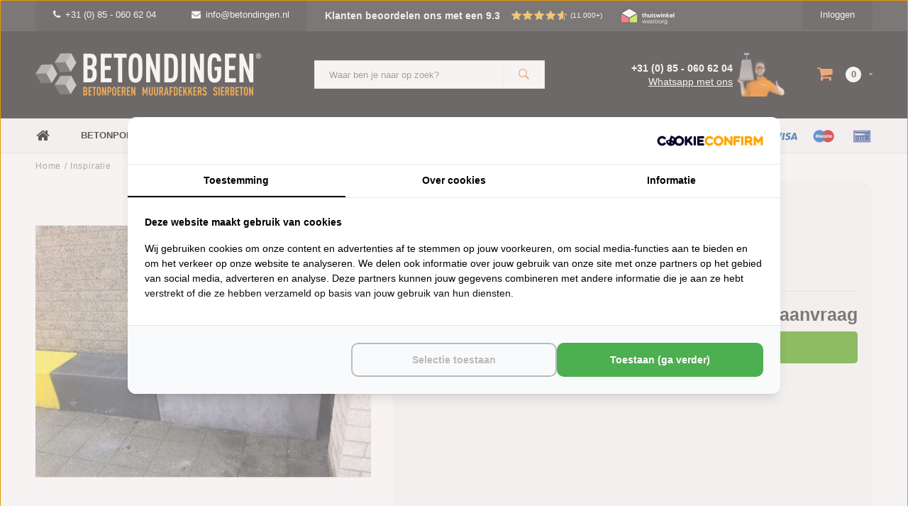

--- FILE ---
content_type: text/html;charset=utf-8
request_url: https://www.betondingen.nl/inspiratie-73132370.html
body_size: 20409
content:
<!DOCTYPE html>
<html lang="nl">
  <head>   

    
  
<script src="https://lightspeed.taggrs.cloud/lightspeed-c-series-minified.js" async></script>    
<!-- Server Side Tracking by Taggrs.io -->
<script>(function(w,d,s,l,i){w[l]=w[l]||[];w[l].push({'gtm.start':new Date().getTime(),event:'gtm.js'});var f=d.getElementsByTagName(s)[0],j=d.createElement(s),dl=l!='dataLayer'?'&l='+l:'';j.async=true;j.src='https://sst.betondingen.nl/gtm.js?id='+i+dl;f.parentNode.insertBefore(j,f);})(window,document,'script','dataLayer','GTM-TLMD2NT');</script>
<!-- End Server Side Tracking by Taggrs.io -->
    
<!-- Varify.io® code for Betondingen-->
<script>
  window.varify = window.varify || {};
  window.varify.iid = 2829;
</script>
<script src="https://app.varify.io/varify.js"></script>    
    
<script src="https://analytics.ahrefs.com/analytics.js" data-key="2Goivz5huAYdJ9f5u1s26A" async></script>    
    
    
    
                        
		                            <!-- Lightspeed Netherlands B.V. - Custom head by Hoysem - E-commerce marketing zonder bullsh*t -->   
<meta charset="utf-8"/>
<link rel="canonical" href="https://www.betondingen.nl/inspiratie-73132370.html"/>
<meta name="robots" content="index, follow"/>
	   
<link rel="alternate" href="https://www.betondingen.nl/index.rss" type="application/rss+xml" title="Nieuwe producten"/>
<meta property="og:url" content="https://www.betondingen.nl/inspiratie-73132370.html"/>
<meta property="og:site_name" content="Betondingen"/>
<meta property="og:title" content="Inspiratie | Betondingen"/>
<meta property="og:description" content="Inspiratie voor €0,00. Voor 15:00 besteld is vandaag verzonden ✅ Lage verzendkosten ✅ Verkoop aan particulieren en bedrijven ✅"/>
<!-- Lightspeed Netherlands B.V. - Custom head by Hoysem - E-commerce marketing zonder bullsh*t -->    <meta name="ahrefs-site-verification" content="607c53557c0398e549a2ecd89a271d0f182cb23559c5bad5ddc515367bfb619d">
    
         
 <!-- Betondingen.nl -->
  <link rel="alternate" href="https://www.betondingen.nl/inspiratie-73132370.html" hreflang="nl-NL" />
  <link rel="alternate" href="https://www.betondingen.be/inspiratie-73132370.html" hreflang="nl-BE" />
  <link rel="alternate" href="https://www.betondingen.nl/inspiratie-73132370.html" hreflang="x-default" />


     <!-- Betondingen.nl -->    
        <meta name="facebook-domain-verification" content="dm1977ufv7z4852odwc1jt5q90pk5j" />
        
        
        <script>
    	window.SHOP = {
      	currency: 'EUR',
              }
    </script>
    
    <script>
    	window.SHOP = {
      	navigation: {
        	last_breadcrumb:  false         }
      }
    </script>
    
    <script>
    	window.SHOP = {
      	currency: 'EUR',
              }
    </script>
    
    <script>!function(s,e,t,r){var a=e.createElement("script");a.async=!0,a.src="https://app.masslytics.io/masslytics.js";var c=e.getElementsByTagName("script")[0];c.parentNode.insertBefore(a,c),s.masslyticsBrandId="SW-639010"}(window,document);</script>
    
    
    
<title>Inspiratie | Betondingen</title>
<meta name="description" content="Inspiratie voor €0,00. Voor 15:00 besteld is vandaag verzonden ✅ Lage verzendkosten ✅ Verkoop aan particulieren en bedrijven ✅"/>
    

    
    
    <meta name="viewport" content="width=device-width, initial-scale=1.0, user-scalable=no">
    <meta name="apple-mobile-web-app-capable" content="yes">
    <meta name="apple-mobile-web-app-status-bar-style" content="black">
    <link rel="shortcut icon" href="https://cdn.webshopapp.com/shops/9797/themes/119477/assets/favicon.ico?20251223150704" type="image/x-icon" />
    <link rel="preconnect" href='//fonts.googleapis.com/css?family=Roboto:400,300,600,700,800,900' rel='stylesheet' type='text/css'>
    <link rel="preconnect" href='//fonts.googleapis.com/css?family=Montserrat:400,300,600,700,800,900' rel='stylesheet' type='text/css'>
    <link rel="shortcut icon" href="https://cdn.webshopapp.com/shops/9797/themes/119477/assets/favicon.ico?20251223150704" type="image/x-icon" />
    <link rel="stylesheet" href="https://cdn.webshopapp.com/shops/9797/themes/119477/assets/mm-minify-1.css?20260119130307" media="all"/>
                                                        		<link rel="stylesheet" href="https://cdn.webshopapp.com/shops/9797/themes/119477/assets/custom.css?20260119130307" media="all"/>
    <link rel="stylesheet" href="https://cdn.webshopapp.com/shops/9797/themes/119477/assets/settings.css?20260119130307" media="all"/>
    <link rel="stylesheet" href="https://cdn.webshopapp.com/shops/9797/themes/119477/assets/style-v2.css?20260119130307&1784" media="all"/>
            <link rel="stylesheet" href="https://cdn.webshopapp.com/shops/9797/themes/119477/assets/custom-cookies.css?20260119130307-moldersmedia.v1.1" media="all"/>
 		<script src="https://cdn.webshopapp.com/assets/jquery-1-9-1.js?2025-02-20"></script>
    <script src="https://cdn.webshopapp.com/assets/jquery-ui-1-10-1.js?2025-02-20"></script>    
    <script defer type="text/javascript" src="https://cdn.webshopapp.com/shops/9797/themes/119477/assets/transition.js?20260119130307"></script>
    <script defer type="text/javascript" src="https://cdn.webshopapp.com/shops/9797/themes/119477/assets/dropdown.js?20260119130307"></script>
    <script defer type="text/javascript" src="https://cdn.webshopapp.com/shops/9797/themes/119477/assets/checkbox.js?20260119130307"></script>
    <script defer type="text/javascript" src="https://cdn.webshopapp.com/shops/9797/themes/119477/assets/owl-carousel.js?20260119130307"></script>    
    <script defer type="text/javascript" src="https://cdn.webshopapp.com/shops/9797/themes/119477/assets/jquery-fancybox.js?20260119130307"></script>
    <script defer type="text/javascript" src="https://cdn.webshopapp.com/shops/9797/themes/119477/assets/jquery-custom-scrollbar.js?20260119130307"></script>
    <script defer type="text/javascript" src="https://cdn.webshopapp.com/shops/9797/themes/119477/assets/jquery-countdown-min.js?20260119130307"></script>
    <script defer type="text/javascript" src="https://cdn.webshopapp.com/shops/9797/themes/119477/assets/global.js?20260119130307?5166"></script>
    <script defer type="text/javascript" src="https://cdn.webshopapp.com/shops/9797/themes/119477/assets/jcarousel.js?20260119130307"></script>
    <script defer type="text/javascript" src="https://cdn.webshopapp.com/assets/gui.js?2025-02-20"></script>
    <script defer type="text/javascript" src="https://cdn.webshopapp.com/assets/gui-responsive-2-0.js?2025-02-20"></script>
    <script defer type="text/javascript" src="https://cdn.webshopapp.com/shops/9797/themes/119477/assets/masonry.js?20260119130307"></script>
        <meta name="apple-itunes-app" content="app-id=1158807437">
    <!--[if lt IE 9]>
    <link rel="stylesheet" href="https://cdn.webshopapp.com/shops/9797/themes/119477/assets/style-ie.css?20260119130307" />
    <![endif]-->
                        	      </head>
  <body id="body">
    
    
    
    <!-- Server Side Tracking by Taggrs.io (noscript) -->
<noscript><iframe src="https://sst.betondingen.nl/ns.html?id=GTM-TLMD2NT" height="0" width="0" style="display:none;visibility:hidden"></iframe></noscript>
<!-- End Server Side Tracking by Taggrs.io (noscript) -->     
            <div class="menu-wrap">
    <div class="close-menu"><i class="ion ion-ios-close-empty"></i></div>
    <div class="menu-box">
      <div class="menu-logo large"><a href="https://www.betondingen.nl/"><img loading="lazy" decoding="async" src="https://s1.moldersmedia-cdn.nl/image/quality=low/https://cdn.webshopapp.com/shops/9797/themes/119477/assets/logo-light.png?20251223150704" height="30px" alt="Betondingen.nl®"></a></div>
   
                         
                 
                        <ul>
<li><a href="/">Home</a></li>
<li><a href="/tuinthema/">Tuinthema's</a></li>
<li>
   <a href="/betonpoeren/">Betonpoeren</a><span class="more-cats"><span class="plus-min"></span></span>             
   <ul class="sub">
      <li><a href="/betonpoeren-10x10/">Betonpoeren 10x10</a></li>
      <li><a href="/betonpoeren-12x12/">Betonpoeren 12x12</a></li>
      <li><a href="/betonpoeren-15x15/">Betonpoeren 15x15</a></li>
      <li><a href="/betonpoeren-20x20/">Betonpoeren 20x20</a></li>
      <li><a href="/stelplaat-betonpoer/">Betonpoeren met stelplaat</a></li>
     <li><a href="/laadpaal-poeren/">Laadpaal poeren</a></li>
            <li><a href="/beton-sokkel/" title="Beton sokkel">Sokkels</a></li>
      <li><a href="/funderingstegel/">Funderingstegels</a></li>
      <li><a href="/betonpoeren/paaldragers-moeren-en-draadeinden/">Paaldragers</a></li>
      <li><a href="/betonpoeren/">Bekijk alle betonpoeren</a></li>
   </ul>
</li>
<li><a href="/stapelblokken/">Stapelblokken</a></li>
<li><a href="/opsluitbanden/">Opsluitbanden</a></li>
<li><a href="/u-elementen/">U elementen</a></li>
<li><a href="/l-elementen/">L elementen</a></li>
<li><a href="/betonmortel/">Betonmortels</a></li>
<li>
   <a href="/betonelementen/">Betonelementen</a><span class="more-cats"><span class="plus-min"></span></span>       
   <ul class="sub">
      <li><a href="/amsterdammertjes/">Amsterdammertjes</a></li>
      <li><a href="/ankerplaat-beton/">Ankerplaten</a></li>
      <li><a href="/betonbielzen/">Bielzen</a></li>
      <li><a href="/fietsbeugel/">Fietsbeugels</a></li>
      <li><a href="/grondgrendel-blok/">Grondgrendel blokken</a></li>
      <li><a href="/jumboblokken/">Jumboblokken</a></li>
      <li><a href="/keerwanden/">Keerwanden</a></li>
      <li><a href="/l-elementen/">L elementen</a></li>
      <li><a href="/molgoten/">Molgoten</a></li>
     <li><a href="/parkbanden/">Parkbanden</a></li>
      <li><a href="/parkeerbollen/">Parkeerbollen</a></li>
      <li><a href="/betonnen-poef/">Poefen</a></li>
      <li><a href="/schanskorven/">Schanskorven</a></li>
      <li><a href="/schrikblok/">Schrikblokken</a></li>
      <li><a href="/stapelblokken/">Stapelblokken</a></li>
      <li><a href="/betonnen-traptreden/">Traptreden</a></li>
      <li><a href="/u-elementen/">U elementen</a></li>
      <li><a href="/weidepalen/">Weidepalen</a></li>
     <li><a href="/mega-blokken/">Mega blokken</a></li>
   </ul>
</li>
<li>
   <a href="/muurafdekkers/">Muurafdekkers</a><span class="more-cats"><span class="plus-min"></span></span>         
   <ul class="sub">
      <li>
         <a href="/muurafdekkers-eenzijdig-aflopend/">Eenzijdig aflopend</a><span class="more-cats"><span class="plus-min"></span></span>                                              
         <ul class="sub ">
            <li><a href="/muurafdekkers-eenzijdig-aflopend/antraciet/"><i class="fa fa-circle" aria-hidden="true"></i>Antraciet</a></li>
            <li><a href="/muurafdekkers-eenzijdig-aflopend/grijs/"><i class="fa fa-circle" aria-hidden="true"></i>Grijs</a></li>
            <li><a href="/muurafdekkers-eenzijdig-aflopend/zwart-gecoat/"><i class="fa fa-circle" aria-hidden="true"></i>Zwart gecoat</a></li>
         </ul>
      </li>
      <li>
         <a href="/muurafdekkers-tweezijdig-aflopend/">Tweezijdig aflopend</a><span class="more-cats"><span class="plus-min"></span></span>                                              
         <ul class="sub">
            <li><a href="/muurafdekkers-tweezijdig-aflopend/antraciet/"><i class="fa fa-circle" aria-hidden="true"></i>Antraciet</a></li>
            <li><a href="/muurafdekkers-tweezijdig-aflopend/grijs/"><i class="fa fa-circle" aria-hidden="true"></i>Grijs</a></li>
            <li><a href="/muurafdekkers-tweezijdig-aflopend/zwart-gecoat/"><i class="fa fa-circle" aria-hidden="true"></i>Zwart gecoat</a></li>
         </ul>
      </li>
      <li>
         <a href="/muurafdekkers-vlak/">Vlak</a><span class="more-cats"><span class="plus-min"></span></span>       
         <ul class="sub">
            <li><a href="/muurafdekkers-vlak/antraciet/"><i class="fa fa-circle" aria-hidden="true"></i>Antraciet</a></li>
            <li><a href="/muurafdekkers-vlak/grijs/"><i class="fa fa-circle" aria-hidden="true"></i>Grijs</a></li>
            <li><a href="/muurafdekkers-vlak/zwart-gecoat/"><i class="fa fa-circle" aria-hidden="true"></i>Zwart gecoat</a></li>
         </ul>
      </li>
   </ul>
</li>
<li>
   <a href="/paalmutsen/">Paalmutsen</a><span class="more-cats"><span class="plus-min"></span></span>               
   <ul class="sub">
      <li><a href="/paalmutsen-vierzijdig-aflopend/">Vierzijdig aflopend</a></li>
      <li><a href="/paalmutsen-vierzijdig-aflopend-gat/">Vierzijdig aflopend met gat</a></li>
      <li><a href="/paalmutsen-vierzijdig-aflopend-bol/">Vierzijdig aflopend met bol</a></li>
      <li><a href="/paalmutsen-vierzijdig-aflopend-sierrand/">Vierzijdig aflopend sierrand</a></li>
      <li><a href="/paalmutsen-vierzijdig-aflopend-sierrand-gat/">Vierzijdig aflopend sierrand met gat</a></li>
      <li><a href="/paalmutsen-vierzijdig-aflopend-sierrand-bol/">Vierzijdig aflopend sierrand met bol</a></li>
      <li><a href="/paalmutsen-vlak/">Vlak</a></li>
      <li><a href="/paalmutsen-vlak-gat/">Vlak met gat</a></li>
      <li><a href="/paalmutsen-vlak-bol/">Vlak met bol</a></li>
   </ul>
</li>
<li>
   <a href="/sierbeton/">Sierbeton</a><span class="more-cats"><span class="plus-min"></span></span>                 
   <ul class="sub">
      <li><a href="/betonnen-bbq/">BBQ's</a></li>
      <li><a href="/betonnen-bloembakken/">Bloembakken</a></li>
      <li><a href="/betonnen-bollen/">Bollen</a></li>
      <li><a href="/betonnen-brievenbus/">Brievenbussen</a></li>
      <li><a href="/decoratie/">Decoratie</a></li>
      <li><a href="/betonnen-fontein-tuin/">Fonteinen</a></li>
      <li><a href="/hoekstenen/">Hoekstenen</a></li>
      <li><a href="/betonnen-huisnummer/">Huisnummers</a></li>
      <li><a href="/japanse-lantaarn/">Japanse lantaarn</a></li>
      <li><a href="/betonnen-letters/">Letters</a></li>
      <li><a href="/ornamenten/">Ornamenten</a></li>
      <li><a href="/parasolvoet-beton/">Parasolvoeten</a></li>
      <li><a href="/beton-plantenbak/">Plantenbakken</a></li>
      <li><a href="/raamdorpels/">Raamdorpels</a></li>
      <li><a href="/betonnen-kruk/">Stoelen en krukken</a></li>
      <li><a href="/beton-tuinbanken/">Tuinbanken</a></li>
      <li><a href="/tuinbeelden/">Tuinbeelden</a></li>
      <li><a href="/betonnen-tuinmeubels/">Tuinmeubels</a></li>
      <li><a href="/betonnen-tafel/">Tuintafels</a></li>
      <li><a href="/betonnen-tuinvaas/">Tuinvazen</a></li>
      <li><a href="/vogelbaden-en-drinkschalen/">Vogelbaden en drinkschalen</a></li>
      <li><a href="/zwembadranden/">Zwembadranden</a></li>
   </ul>
</li>
<li>
   <a href="/trottoirbanden/">Trottoirbanden</a><span class="more-cats"><span class="plus-min"></span></span>       
   <ul class="sub">
      <li><a href="/boordstenen/">Boordstenen</a></li>
      <li><a href="/inritbanden/">Inritbanden</a></li>
      <li><a href="/opsluitbanden/">Opsluitbanden</a></li>
      <li><a href="/palissade/">Palissades</a></li>
      <li><a href="/quadroband/">Quadrobanden</a></li>
      <li><a href="/rondoband/">Rondobanden</a></li>
      <li><a href="/stootband/">Stootbanden</a></li>
      <li><a href="/varkensrug/">Varkensruggen</a></li>
   </ul>
</li>
<li>
   <a href="/tuintegels/">Tuintegels</a><span class="more-cats"><span class="plus-min"></span></span>               
   <ul class="sub">
      <li><a href="/betontegels/">Betontegels</a></li>
     <li><a href="/courtstones/">Courtstones</a></li>
      <li><a href="/grasbetontegels/">Grasbetontegels</a></li>
      <li><a href="/kabelgoottegels/">Kabelgoottegels</a></li>
      <li><a href="/knikkertegel/">Knikkertegels</a></li>
      <li><a href="/ronde-tuintegels/">Ronde tuintegels</a></li>
      <li><a href="/staptegels/">Staptegels</a></li>
      <li><a href="/symbooltegels/">Symbooltegels</a></li>
      <li><a href="/waterdoorlatende-bestrating/">Waterpasserende bestrating</a></li>
      <li><a href="/waterdoorlatende-klinkers/">Waterpasserende klinkers</a></li>
      <li><a href="/waterdoorlatende-tegels/">Waterpasserende tegels</a></li>
   </ul>
</li>	
<li>
   <a href="/cortenstaal/">Cortenstaal</a><span class="more-cats"><span class="plus-min"></span></span>             
   <ul class="sub">
      <li><a href="/cortenstaal-borderranden/">Cortenstaal borderranden</a></li>
      <li><a href="/cortenstaal-brievenbus/">Cortenstaal brievenbussen</a></li>
     <li><a href="/cortenstaal-decoratie/">Cortenstaal decoratie</a></li>
      <li><a href="/cortenstaal-huisnummers/">Cortenstaal huisnummers</a></li>
	    <li><a href="/cortenstaal-keerwand/">Cortenstaal keerwanden</a></li>
      <li>
         <a href="/cortenstaal-plantenbak/">Cortenstaal plantenbakken</a><span class="more-cats"><span class="plus-min"></span></span>       
         <ul class="sub">
            <li><a href="/cortenstaal-plantenbak/achthoek/"><i class="fa fa-circle" aria-hidden="true"></i>Achthoek</a></li>
            <li><a href="/cortenstaal-plantenbak/rechthoek/"><i class="fa fa-circle" aria-hidden="true"></i>Rechthoek</a></li>
            <li><a href="/cortenstaal-plantenbak/vierkant/"><i class="fa fa-circle" aria-hidden="true"></i>Vierkant</a></li>
            <li><a href="/cortenstaal-plantenbak/zeshoek/"><i class="fa fa-circle" aria-hidden="true"></i>Zeshoek</a></li>
            <li><a href="/cortenstaal-plantenbak/l-vorm/"><i class="fa fa-circle" aria-hidden="true"></i> L-vorm</a></li>
         </ul>
      </li>  
      <li><a href="/cortenstaal-poeren/">Cortenstaal poeren</a></li>
     <li><a href="/cortenstaal-trap/">Cortenstaal trappen</a></li>
     <li><a href="/tuintafel-cortenstaal/">Cortenstaal tuintafels</a></li>
      <li><a href="/cortenstaal-waterornament/">Cortenstaal waterornamenten</a></li>
   </ul>
</li>		
<li><a href="/big-bag-boomschors/">Boomschors</a></li>
<li>
   <a href="/big-bag-grind/">Grind</a><span class="more-cats"><span class="plus-min"></span></span>                       
   <ul class="sub">
      <li><a href="/beach-pebbles/">Beach Pebbles</a></li>
      <li><a href="/berggrind/">Berggrind</a></li>
      <li><a href="/betongrind/">Betongrind</a></li>
      <li><a href="/boerengrind/">Boerengrind</a></li>
      <li><a href="/castle-grind/">Castle grind</a></li>	
      <li><a href="/grindplaten/">Grindplaten</a></li>	
      <li><a href="/kasteelgrind/">Kasteelgrind</a></li>
      <li><a href="/limburgs-wit-grind/">Limburgs wit grind</a></li>
      <li><a href="/maasgrind/">Maasgrind</a></li>
   </ul>
</li>	  
<li>
   <a href="/big-bag-split/">Split</a><span class="more-cats"><span class="plus-min"></span></span>                       
   <ul class="sub">
      <li><a href="/basalt-split/">Basalt split</a></li>
      <li><a href="/canadian-slate/">Canadian Slate</a></li>
      <li><a href="/icy-blue-split/">Icey Blue split</a></li>
      <li><a href="/grindplaten/">Splitplaten</a></li>
   </ul>
</li>  
<li>
   <a href="/big-bag-zand/">Zand</a><span class="more-cats"><span class="plus-min"></span></span>                       
   <ul class="sub">
      <li><a href="/klapzand/">Klapzand</a></li>
      <li><a href="/ophoogzand/">Ophoogzand</a></li>
      <li><a href="/straatzand/">Straatzand</a></li>
      <li><a href="/vulzand/">Vulzand</a></li>
   </ul>
</li>
 
<li>
   <a href="/3d-printing-beton/">3D printing</a><span class="more-cats"><span class="plus-min"></span></span>                       
   <ul class="sub">
      <li><a href="/3d-printing-beton/bloembakken/">Bloembakken</a></li>
      <li><a href="/3d-printing-beton/meubilair/">Meubilair</a></li>
   </ul>
</li>	  
  
<li>
   <a href="/overig/">Overig</a><span class="more-cats"><span class="plus-min"></span></span>                       
   <ul class="sub">
      <li><a href="/beton-impregneer/">Beton impregneer</a></li>
      <li><a href="/gereedschap/">Gereedschap</a></li>
      <li><a href="/grindmatten/">Grindmatten</a></li>
      <li><a href="/hemelwaterafvoer/">Hemelwaterafvoer</a></li>
      <li><a href="/huisnummer-rvs/">Huisnummers RVS</a></li>	
      <li><a href="/huisnummer-zwart/">Huisnummers zwart</a></li>	
      <li><a href="/lijm-kit-en-voegmaterialen/">Lijm, kit en voegmateriaal</a></li>
      <li><a href="/lijngoot/">Lijngoten</a></li>
      <li><a href="/lyra-potloden/">Lyra potloden</a></li>
      <li><a href="/pbm/">PBM</a></li>
      <li><a href="/worteldoek/">Worteldoek</a></li>
      <li><a href="/cadeaubonnen/">Cadeaubonnen</a></li>
      <li><a href="/robinia-palen/">Robinia palen</a></li>
   </ul>
</li>	
<li>	  
   <a href="/inspiratie/">Inspiratie</a><span class="more-cats"><span class="plus-min"></span></span>               
   <ul class="sub">
      <li><a href="/inspiratie/amsterdammertjes/">Amsterdammertjes</a></li>
      <li><a href="/inspiratie/poeren/">Betonpoeren</a></li>
      <li><a href="/inspiratie/bloembakken/">Bloembakken</a></li>
      <li><a href="/inspiratie/betonnen-bollen/">Bollen</a></li>
      <li><a href="/inspiratie/boordstenen-palissades/">Boordstenen en palissades</a></li>
      <li><a href="/inspiratie/brievenbus/">Brievenbussen</a></li>
     <li><a href="/inspiratie/cortenstaal/">Cortenstaal</a></li>
      <li><a href="/inspiratie/fietsenbeugels/">Fietsbeugels</a></li>
      <li><a href="/inspiratie/hoekstenen-en-spuwers/">Hoekstenen en spuwers</a></li>
      <li><a href="/inspiratie/houtopslag/">Houtopslag</a></li>
      <li><a href="/inspiratie/nummers-en-letters/">Huisnummers en letters</a></li>
      <li><a href="/inspiratie/jumboblokken/">Jumboblokken</a></li>
      <li><a href="/inspiratie/krukjes/">Krukken</a></li>
      <li><a href="/inspiratie/kubussen-poefs/">Kubussen en poeven</a></li>
      <li><a href="/inspiratie/l-elementen/">L elementen</a></li>
      <li><a href="/inspiratie/muurafdekkers/">Muurafdekkers</a></li>
      <li><a href="/inspiratie/opsluitbanden/">Opsluitbanden</a></li>
      <li><a href="/inspiratie/paalmutsen/">Paalmutsen</a></li>
      <li><a href="/inspiratie/parkeerbollen/">Parkeerbollen</a></li>
      <li><a href="/inspiratie/schrikblokken/">Schrikblokken</a></li>
      <li><a href="/inspiratie/stapelblokken-bielzen/">Stapelblokken en bielzen</a></li>
      <li><a href="/inspiratie/staptegels/">Staptegels</a></li>
      <li><a href="/inspiratie/stootbanden-varkensruggen/">Stootbanden en varkensruggen</a></li>
      <li><a href="/inspiratie/traptreden/">Traptreden</a></li>
      <li><a href="/inspiratie/beton-banken/">Tuinbanken</a></li>
      <li><a href="/inspiratie/u-elementen/">U elementen</a></li>
      <li><a href="/inspiratie/zand-en-grind/">Zand en grind</a></li>
   </ul>
</li>
<li><a href="/sale/">B-keus artikelen</a></li>	
</ul>  
      
    </div>
  </div>
  
  <div class="body-wrap">
    <header id="header">
      
     <div class="topbar light">
       <div class="container">
         <div class="info left">
           <ul>
             <li class="hidden-xs hidden-lg tabletmenu-btn"><a href="javascript:;" class="open-menu"><i class="fa fa-bars" aria-hidden="true"></i> Menu</a></li>
             <li class="dark"><a href="tel:+31 (0) 85 - 060 62 04"><i class="fa fa-phone" aria-hidden="true"></i>+31 (0) 85 - 060 62 04</a>                            <li class="dark hidden-xs hidden-sm"><a href="/cdn-cgi/l/email-protection#86efe8e0e9c6e4e3f2e9e8e2efe8e1e3e8a8e8ea"><i class="fa fa-envelope" aria-hidden="true"></i><span class="__cf_email__" data-cfemail="650c0b030a250700110a0b010c0b02000b4b0b09">[email&#160;protected]</span></a></li>
                          
             
             
             
<li class="kiyoh-rating hidden-xs hidden-sm">
  <a href="/service/reviews/" title="Klanten beoordelen ons met een 9.3" style="display: flex;">
    <p class="rating-a" data-val="9.3" data-max="10">
      <span class="rating-text">Klanten beoordelen ons met een 9.3</span>
    </p>
    <span class="kiyoh-amount">(11.000+)</span>  </a>
</li>
	    	      
        <a href="https://www.thuiswinkel.org/leden/betondingen.nl/certificaat" target="_blank"><img loading="lazy" decoding="async" style="padding-top: 10px;" src="https://cdn.webshopapp.com/shops/9797/themes/119477/assets/thuiswinkel-waarborg.svg?20260119130307" height="35" alt="Betondingen.nl®"></a>
                 
	             
             
           </ul>
         </div>
         <div class="service right">
           <ul>
                                                    
                           <li class="dark hidden-xs hidden-md"><a href="https://www.betondingen.nl/account/">Inloggen</a></li>
                          <li class="hidden-lg"><a href="https://www.betondingen.nl/account/"><i class="fa fa-user" aria-hidden="true"></i></a></li>
             <li class="dark  hidden-md hidden-lg"><a href="javascript:;" class="open-cart"><i class="fa fa-shopping-cart"></i><span class="items hidden-md hidden-lg">0</span></a></li>
           </ul>
         </div>
         <div class="clearfix"></div>
       </div>
     </div>
      
      <div class="main-header">
        <div class="container">
          <div class="main-header-inner">
            <div class="  align">
              <div class=" mobilemenu-btn hidden-sm hidden-md hidden-lg"><a class="open-menu" href="javascript:;"><i class="fa fa-bars" aria-hidden="true"></i></a></div>
              
              <div class="  hide-all_screens search hidden-xs left-search" id="search">
                <form action="https://www.betondingen.nl/search/" method="get" id="formSearch">
                  <input class="" type="text" name="q" autocomplete="off"  value="" placeholder="Waar ben je naar op zoek?"/>
                  <span class="search-text-remover"><i class="fa fa-close"></i></span>
                  <span onclick="$('#formSearch').submit();" title="Zoeken" class="go-search"><i class="ion ion-ios-search-strong"></i></span>
                  
                  <div class="autocomplete">
                    <div class="search-products products-livesearch"></div>
                    <div class="more"><a href="#">Bekijk alle resultaten <span>(0)</span></a></div>
                    <div class="notfound">Geen producten gevonden...</div>
                  </div>
                  
                </form> 
              </div> 
              <div class=" logo-mobile-move-center logo large"><a href="https://www.betondingen.nl/"><img loading="lazy" decoding="async" src="https://s1.moldersmedia-cdn.nl/image/quality=low/https://cdn.webshopapp.com/shops/9797/themes/119477/assets/logo-white.png?20260119130307" height="30" alt="Betondingen.nl®"></a></div>
              <div class="grid-cell mobilesearch-btn hidden-sm hidden-md hidden-lg"><a href="javascript:;" class="open-search"><i class="ion ion-ios-search-strong"></i></a></div>
              
                              <div class="search hidden-xs right-search-tab" id="search">
                <form action="https://www.betondingen.nl/search/" method="get" id="formSearch">
                  <input class="" type="text" name="q" autocomplete="off"  value="" placeholder="Waar ben je naar op zoek?"/>
                                    <span onclick="$('#formSearch').submit();" title="Zoeken" class="go-search"><i class="ion ion-ios-search-strong"></i></span>
                  
                  <div class="autocomplete">
                    <div class="search-products products-livesearch"></div>
                    <div class="more"><a href="#">Bekijk alle resultaten <span>(0)</span></a></div>
                    <div class="notfound">Geen producten gevonden...</div>
                  </div>
                  
                </form> 
              </div>
                            
              
              
                            <div class="header-contact__wrapper">
  <div class="header-contact__info">
    <a href="tel:+31 (0) 85 - 060 62 04" title="Bel ons op: +31 (0) 85 - 060 62 04" class="telefoon">+31 (0) 85 - 060 62 04</a>
    <a href="javascript:;" class="whatsapp" title="Whatsapp met ons">Whatsapp met ons</a>
  </div>
  <div class="header-contact__image">
  	<img src="https://cdn.webshopapp.com/shops/9797/themes/119477/assets/contact-dirk.png?20260119130307" alt="Bel ons op: +31 (0) 85 - 060 62 04">
  </div>
</div>              <div class=" cart hidden-xs hidden-sm">
                <a href="javascript:;" class="open-cart">
                  <span class="icon"><i class="fa fa-shopping-cart"></i></span>
                  <span class="items">0</span>
                                    <span class="more"><i class="fa fa-caret-down" aria-hidden="true"></i></span>
                </a> 
              </div>
              
              
              <div class="cart-dropdown">
                <div class="cart-title">Winkelwagen<span class="items">0 items</span></div>
                
                <div class="cart-body">
                  <table class="cart-products">
                                      </table>
                </div>
                
                                <div class="empty-cart">
                  Geen producten gevonden
                </div>
                              </div>
              
             
            
            </div>
          </div>
        </div>
        
        <div class="grid-cell mobile-search">
          <form action="https://www.betondingen.nl/search/" method="get" id="formSearchMobile">
            <input type="text" name="q" autocomplete="off"  value="" placeholder="Zoeken..."/>
                      </form> 
        </div>
        
      </div>
     
                   <div class="main-menu hidden-xs hidden-sm">
        <div class="container">
          <ul class="extra-menu">
            <li><a href="https://www.betondingen.nl/">Home</a></li>
                          <li>
                  <a href="https://www.betondingen.nl/betonpoeren/">
                    Betonpoeren
                  </a>
                                      <ul class="desktop-sub-cats">
                                              <li><a href="https://www.betondingen.nl/betonpoeren-10x10/" title="Betonpoeren 10x10">Betonpoeren 10x10</a></li>
                        <li><a href="https://www.betondingen.nl/betonpoeren-12x12/" title="Betonpoeren 12x12">Betonpoeren 12x12</a></li>
                        <li><a href="https://www.betondingen.nl/betonpoeren-15x15/" title="Betonpoeren 15x15">Betonpoeren 15x15</a></li>
                        <li><a href="https://www.betondingen.nl/betonpoeren-20x20/" title="Betonpoeren 20x20">Betonpoeren 20x20</a></li>
                        <li><a href="https://www.betondingen.nl/stelplaat-betonpoer/" title="Betonpoer met stelplaat">Betonpoer met stelplaat</a></li>
                        <li><a href="https://www.betondingen.nl/beton-sokkel/" title="Sokkels">Sokkels</a></li>
                        <li><a href="https://www.betondingen.nl/funderingstegel/" title="Funderingstegels">Funderingstegels</a></li>
                        <li><a href="https://www.betondingen.nl/betonpoeren/paaldragers-moeren-en-draadeinden/" title="Paaldragers">Paaldragers</a></li>
                        <li><a href="https://www.betondingen.nl/betonpoeren/" title="Alle betonpoeren">Alle betonpoeren</a></li>
                                          </ul>
                                                                                      	</li>
                          <li>
                  <a href="https://www.betondingen.nl/u-elementen/">
                    U-elementen
                  </a>
                                                                                      	</li>
                          <li>
                  <a href="https://www.betondingen.nl/l-elementen/">
                    L-elementen
                  </a>
                                                                                      	</li>
                          <li>
                  <a href="https://www.betondingen.nl/inspiratie/">
                    Inspiratie
                  </a>
                                                                              <div class="desktop-sub-cats__wrapper">
                        <ul class="desktop-sub-cats">
                          <li><a href="/inspiratie/amsterdammertjes/">Amsterdammertjes</a></li>
                          <li><a href="/inspiratie/poeren/">Betonpoeren</a></li>
                          <li><a href="/inspiratie/bloembakken/">Bloembakken</a></li>
                          <li><a href="/inspiratie/betonnen-bollen/">Bollen</a></li>
                          <li><a href="/inspiratie/boordstenen-palissades/">Boordstenen en palissades</a></li>
                          <li><a href="/inspiratie/brievenbus/">Brievenbussen</a></li>
                          <li><a href="/inspiratie/cortenstaal/">Cortenstaal</a></li>
                          <li><a href="/inspiratie/fietsenbeugels/">Fietsbeugels</a></li>
                          <li><a href="/inspiratie/hoekstenen-en-spuwers/">Hoekstenen en spuwers</a></li>
                          <li><a href="/inspiratie/houtopslag/">Houtopslag</a></li>
                          <li><a href="/inspiratie/nummers-en-letters/">Huisnummers en letters</a></li>
                          <li><a href="/inspiratie/jumboblokken/">Jumboblokken</a></li>
                           <li><a href="/inspiratie/krukjes/">Krukken</a></li>
                          <li><a href="/inspiratie/kubussen-poefs/">Kubussen en poeven</a></li>
                        </ul>
                        <ul class="desktop-sub-cats">
                          <li><a href="/inspiratie/l-elementen/">L elementen</a></li>
                          <li><a href="/inspiratie/muurafdekkers/">Muurafdekkers</a></li>
                          <li><a href="/inspiratie/opsluitbanden/">Opsluitbanden</a></li>
                          <li><a href="/inspiratie/paalmutsen/">Paalmutsen</a></li>
                          <li><a href="/inspiratie/parkeerbollen/">Parkeerbollen</a></li>
                          <li><a href="/inspiratie/schrikblokken/">Schrikblokken</a></li>
                          <li><a href="/inspiratie/stapelblokken-bielzen/">Stapelblokken en bielzen</a></li>
                          <li><a href="/inspiratie/staptegels/">Staptegels</a></li>
                          <li><a href="/inspiratie/stootbanden-varkensruggen/">Stootbanden en varkensruggen</a></li>
                          <li><a href="/inspiratie/traptreden/">Traptreden</a></li>
                          <li><a href="/inspiratie/beton-banken/">Tuinbanken</a></li>
                          <li><a href="/inspiratie/u-elementen/">U elementen</a></li>
                          <li><a href="/inspiratie/zand-en-grind/">Zand en grind</a></li>
                        </ul>
                      </div>
                                                  	</li>
                          <li>
                  <a href="https://www.betondingen.nl/blogs/betonblog/">
                    Blogs
                  </a>
                                                                                      	</li>
                        <li><a href=" https://www.youtube.com/user/betondingen/videos" target="_blank">Video's</a></li>
             <li><a href="/service/about/"><i class="extra-favicon fa fa-info" aria-hidden="true"></i>Over ons</a></li>
                                                                                       
          </ul>
          <ul class="payments hidden-md">
                         
<li class="payment"><img loading="lazy" decoding="async" src="https://s1.moldersmedia-cdn.nl/image/quality=low/https://cdn.webshopapp.com/shops/9797/themes/119477/assets/ideal.png?20220111154249" height="30" alt="ideal"></li>
<li class="payment"><img loading="lazy" decoding="async" src="https://s1.moldersmedia-cdn.nl/image/quality=low/https://cdn.webshopapp.com/shops/9797/themes/119477/assets/paypal.png?20220111154249" height="30" alt="paypal"></li>
<li class="payment"><img loading="lazy" decoding="async" src="https://s1.moldersmedia-cdn.nl/image/quality=low/https://cdn.webshopapp.com/shops/9797/themes/119477/assets/mastercard.png?20220111154249" height="30" alt="mastercard"></li>
<li class="payment"><img loading="lazy" decoding="async" src="https://s1.moldersmedia-cdn.nl/image/quality=low/https://cdn.webshopapp.com/shops/9797/themes/119477/assets/visa.png?20220111154249" height="30" alt="visa"></li>
<li class="payment"><img loading="lazy" decoding="async" src="https://s1.moldersmedia-cdn.nl/image/quality=low/https://cdn.webshopapp.com/shops/9797/themes/119477/assets/maestro.png?20220111154249" height="30" alt="maestro"></li>
<li class="payment"><img loading="lazy" decoding="async" src="https://s1.moldersmedia-cdn.nl/image/quality=low/https://cdn.webshopapp.com/shops/9797/themes/119477/assets/pin.png?20220111154249" height="30" alt="pin"></li>            
            
                         
            
            
          </ul>
        </div>
      </div>
                 
            <div class="usp-block hidden-xs hidden-sm">
        <div class="container">
          <ul>
            <li>
              <a href="#">              <i class="fa fa-thumbs-o-up" aria-hidden="true"></i>Groot assortiment
              </a>            </li>
            <li class="text-center hidden-xs hidden-sm">
              <a href="#">              <i class="fa fa-whatsapp" aria-hidden="true"></i>WhatsApp klantenservice
              </a>            </li>
            <li class="text-right hidden-xs hidden-sm">
              <a href="#">              <i class="fa fa-truck" aria-hidden="true"></i>Lage verzendkosten > 1500,- gratis
              </a>            </li>
                        <li class="text-right hidden-xs hidden-sm">
              <a href="#">              <i class="fa fa-shield" aria-hidden="true"></i>Veilig betalen
              </a>            </li>
                      </ul>
        </div>
      </div>
      

      <div class="usp-slider owl-carousel owl-theme visible-xs visible-sm">
        <div class="item">
          <a href="#">          <i class="fa fa-check" aria-hidden="true"></i>Groot assortiment
          </a>        </div>
        <div class="item">
          <a href="#">          <i class="fa fa-check" aria-hidden="true"></i>WhatsApp klantenservice
          </a>        </div>
        <div class="item">
          <a href="#">          <i class="fa fa-check" aria-hidden="true"></i>Lage verzendkosten
          </a>        </div>
        <div class="item">
          <a href="#">          <i class="fa fa-check" aria-hidden="true"></i>Veilig betalen
          </a>        </div>
      </div>
      

  


            
          
    </header>    
    
      <!--  ClickCease.com tracking-->
      <script data-cfasync="false" src="/cdn-cgi/scripts/5c5dd728/cloudflare-static/email-decode.min.js"></script><script type='text/javascript'>var script = document.createElement('script');
      script.async = true; script.type = 'text/javascript';
      var target = 'https://www.clickcease.com/monitor/stat.js';
      script.src = target;var elem = document.head;elem.appendChild(script);
      </script>
      <noscript>
      <a href='https://www.clickcease.com' rel='nofollow'><img src='https://monitor.clickcease.com' alt='ClickCease'/></a>
      </noscript>
      <!--  ClickCease.com tracking-->

    
    <main>
      <div class="container main-content">
        
<div class="message-container all-products-message">
  <div class="container">
    <div class="messages">
      <div class="message success">
        <div class="icon"><i class="fa fa-check" aria-hidden="true"></i></div>
        <div class="text">
          <ul>
            <li>Alle producten zijn toegevoegd aan uw winkelmandje.</li>
          </ul>
        </div>
      </div>
    </div>
  </div>
</div>            
        <style>

  
  .desktop-reviews .reviews-body {
    max-height: 600px !important;
    height: 600px !important;
}
  .reviews .review .stars .score .pos, .score-wrap .stars .score .pos {
    background: #f6b331 !important;
}
  
  .productpage .productpagelabel.sale {
    padding: 5px !important;
    border-radius: 7px !important;
}
  
  
  .qty-port-wrap {
    min-width: 85px !important;
  }
  .korting-lijst {
  display: flex;
  flex-wrap: wrap; 
  gap: 10px; 
  list-style: none;
  padding: 0;
}
  
  .korting-lijst li {
    flex: 0 0 48%;
    background-color: #ffffff;
    padding: 10px;
    border-radius: 7px;
    border: 1px solid #e1e1e1;
}
  
  .product-info .discounts ul li {
    font-size: 12px;
}

  .product-info .discounts ul li {
    padding: 10px !important;
}
  
  .staffel-text {
    font-size: 16px !important;
    font-weight: 600 !important;
    color: #1A1A1A !important;
    margin: 10px 0px !important;
  }
  
  
  .b2b-customer {
    border-bottom: 0 !important;
    padding-bottom: 0 !important;
}
  
  .custom-text-2 {
    font-size: 16px;
    font-weight: bold;
}
  
.new-information-pdp {
    margin-top: 10px;
    border-bottom: 1px solid #e1e1e1;
    padding-bottom: 20px;
}
  
  .pdp-info {
    text-transform: uppercase;
  }
  
  .ean-options-title {
    font-size: 16px !important;
    font-weight: 600 !important;
    color: #1A1A1A !important;
    margin: 10px 0px !important;
  }
  
  
  .fence-poort p span.custom-title {
    font-size: 14px !important;
}
  
  .product-option label {
        font-size: 16px !important;
    font-weight: 600 !important;
    color: #1A1A1A !important;
    margin: 10px 0px !important;
  }
  
  .product-info .cart {
    padding: 0 !important;
    margin-top: 5px !important;
}
  
  .stars-and-text {
  display: flex;
  align-items: center;
}

  .reviews .review .stars .score {
    margin-top: 0px !important;
  }

.score {
  height: 18px !important;
  }
  
  .reviews .review {
    padding: 0;
    border-bottom: 0;
   }
  .reviews .review .stars {
    margin-bottom: 2px !important;

}
  
.product-info {
    margin-bottom: 0;
    background: #f9f9f9;
    border-radius: 20px;
    padding: 20px;
}
  
  .fence-poort .image-group {
    background: white;
    border-radius: 10px !important;
}
  
  .qty-port-wrap > input {
    border-radius: 10px !important;
}
  
      .product-image-wrap .owl-carousel .owl-item img {
        border: 0 !important;
    }
  
              </style>






    <script>
        let fields = [];
        
        fields = fields.join(', ')

        $(function () {
            function isCustomWorks(fields) {
                let isCustom = false;

                $(fields).each(function (index, el) {
                    if ($(el).val()) {
                        isCustom = true;
                    }
                })

                return isCustom;
            }


            $(fields).keyup(function () {
                if (isCustomWorks(fields)) {
                    $('#custom-works-delivery-container').show();

                    return;
                }

                $('#custom-works-delivery-container').hide();
            });
        });
    </script>





<!-- CONFIG START -->

<!-- CONFIG START -->
<style> 
   @media only screen and (max-width: 600px) {
   .back-box {
   margin-top: 0px;
   }
   }
</style>
<div class="page-top row">
   <div class="col-sm-12 col-md-12 hidden-xs breadcrumbs">
      <ul class="new-breadcrumbs">
         <li class="breadcrumb-item">
            <a href="https://www.betondingen.nl/">
            <span>Home</span>
            </a>
         </li>
                  <li class="breadcrumb-item backslash last-crumb">
            <span>/</span>
            <a href="">
            <span>Inspiratie</span>
            </a>
         </li>
               </ul>
   </div>
</div>
<div class="aaa row productpage  ">

   <div class="col-lg-12">
      <div class="row">
         <div class="col-sm-4 col-md-4 col-lg-5">
                       <div class="product-image-wrap">
                               
                            
                             
                             <div id="sync1" class="">
                                    <div class="item">
                     <a rel="gallery" href="https://s1.moldersmedia-cdn.nl/image/quality=low/https://cdn.webshopapp.com/shops/9797/files/202655783/inspiratie.jpg" class="product-fancy"><img src="https://s1.moldersmedia-cdn.nl/image/quality=low/https://cdn.webshopapp.com/shops/9797/files/202655783/483x483x2/inspiratie.jpg" height="483" width="483" class="" alt="Inspiratie" title="Inspiratie"> </a>                      <div class="enlarge hidden-xs"><i class="fa fa-search-plus" aria-hidden="true"></i><a rel="gallery2" href="https://s1.moldersmedia-cdn.nl/image/quality=low/https://cdn.webshopapp.com/shops/9797/files/202655783/image.jpg" class="product-fancy">Afbeelding vergroten</a></div>
                                       </div>
                                 </div>
               <div class="img-prev img-nav visible-xs"><svg  xmlns="http://www.w3.org/2000/svg" xmlns:xlink="http://www.w3.org/1999/xlink" x="0px" y="0px"
viewBox="0 0 37.8 38.5" style="enable-background:new 0 0 37.8 38.5;" xml:space="preserve">
  <g>
    <path d="M15.8,12c0-0.2,0.1-0.2,0.2-0.1l10.1,7.2c0.1,0.1,0.1,0.2,0,0.3L16,26.7c-0.1,0.1-0.2,0-0.2-0.1V12z"/>
  </g>
  <g>
    <path d="M19.4,36.4C9.8,36.4,2,28.6,2,19S9.8,1.6,19.4,1.6S36.8,9.4,36.8,19S29,36.4,19.4,36.4z M19.4,2.6
    C10.4,2.6,3,10,3,19s7.4,16.4,16.4,16.4S35.8,28,35.8,19S28.5,2.6,19.4,2.6z"/>
  </g>
</svg></div>
               <div class="img-next img-nav visible-xs"><svg  xmlns="http://www.w3.org/2000/svg" xmlns:xlink="http://www.w3.org/1999/xlink" x="0px" y="0px"
viewBox="0 0 37.8 38.5" style="enable-background:new 0 0 37.8 38.5;" xml:space="preserve">
  <g>
    <path d="M15.8,12c0-0.2,0.1-0.2,0.2-0.1l10.1,7.2c0.1,0.1,0.1,0.2,0,0.3L16,26.7c-0.1,0.1-0.2,0-0.2-0.1V12z"/>
  </g>
  <g>
    <path d="M19.4,36.4C9.8,36.4,2,28.6,2,19S9.8,1.6,19.4,1.6S36.8,9.4,36.8,19S29,36.4,19.4,36.4z M19.4,2.6
    C10.4,2.6,3,10,3,19s7.4,16.4,16.4,16.4S35.8,28,35.8,19S28.5,2.6,19.4,2.6z"/>
  </g>
</svg></div>
            </div>
            <div class="img-pages visible-xs">Image <span class="page">1</span> / 1</div>
                        <div class="sm-thumbs row visible-sm">
                              <div class="col-sm-4 thumb">
                  <a href="javascript:;" data-index="0">
                  <img src="https://s1.moldersmedia-cdn.nl/image/quality=low/https://cdn.webshopapp.com/shops/9797/files/202655783/200x200x2/inspiratie.jpg" alt="Inspiratie">
                  </a>
               </div>
                           </div>
                     </div>
         <div class="col-sm-8 col-md-8 col-lg-7">
            <div class="product-info">
               <div class="title-wrap">
                                    <h1>Inspiratie</h1>
                   
               </div>
              



              <div class="reviews">
  <div class="review">
    <div class="stars-and-text">
      <div class="stars" data-score="0">
        <img src="https://s1.moldersmedia-cdn.nl/image/quality=low/https://cdn.webshopapp.com/shops/9797/themes/119477/assets/stars-grey.png?20260119130307" alt="Reviews">
        <div class="score">
          <div class="pos"></div>
          <div class="neg"></div>
        </div>
      </div>
      <a href="javascript:;" class="img-responsive image-reviews">0&nbsp;reviews | Bekijk alle beoordelingen </a>
    </div>
  </div>
                <div class="new-information-pdp">
                  <strong>Artikelnummer:</strong> <span class="pdp-info"></span><br>
                  <strong>Voorraad:</strong> 0 stuks uit voorraad leverbaar
                 
                </div>
</div>

              
               <div class="new-cart productpageAddCart">
                                                      <form action="https://www.betondingen.nl/cart/add/144517136/" data-action="https://www.betondingen.nl/cart/add/144517136/" id="product_configure_form" method="post" class="accessory-form">
                                         		      	
	                                          <input type="hidden" name="bundle_id" id="product_configure_bundle_id" value="">   
                    
                    	<style>

    .ht-loader-icon {
        display: flex;
        align-items: center;

        justify-content: center; /* horizontaal */
    }
    .ht-loader-icon .loading {
        margin-right: 10px;
    }
    .d-none {
        display: none;
    }

    .fence-poort {
        margin-bottom: 20px;
        padding: 0 7px;
    }

    .fence-poort-title {
        font-size: 16px;
        font-weight: 600;
        color: #1A1A1A;
        margin: 10px 0px;
        display: inline-block;
    }

    .fence-poort p {
        display: flex;
        width: 100%;
        max-width: 576px;
        align-items: center;
        margin-bottom: 15px;
        margin-top: 0;
        position: relative;
        padding-right: 17px;
    }

    .fence-poort .image-group {
        position: relative;
        cursor: pointer;
        border-radius: 2px;
        border: 1px solid #e1e1e1;
        max-width: 57px;
        min-height: 57px;
        width: 100%;
        display: flex;
        justify-content: center;
        align-items: center;
    }

    .fence-poort .image-group:hover:before {
        content: '';
        position: absolute;
        top: 0;
        left: 0;
        width: 100%;
        height: 100%;
        background: #0000005c;
        border-radius: 5px;
        z-index: 3;
    }

    .fence-poort .image-group > i {
        position: absolute;
        top: 50%;
        transform: translateY(-50%);
        z-index: 5;
        font-size: 18px;
        color: #fff;
        font-weight: bold;
        display: none;
        font-style: normal;
    }

    .fence-poort .image-group:hover > i {
        display: block;
    }

    .fence-poort .image-group .poort-hover-image-wrap {
        position: absolute;
        top: 50%;
        transform: translateY(-50%);
        left: 0;
        z-index: 5;
        box-shadow: 1px 21px 45px rgb(0 0 0 / 16%);
        display: none;
    }

    .poort-hover-image-wrap .for-big-image {
        position: absolute;
        top: 10px;
        right: 0px;
        z-index: 10;
    }

    .poort-hover-image-wrap .for-big-image > i {
        font-size: 20px;
        height: 34px;
        width: 34px;
        line-height: 34px;
    }

    .fence-poort .image-group.big-image .poort-hover-image-wrap {
        display: block;
        cursor: initial;
    }

    .qty-port-wrap {
        position: relative;
        max-width: 100px;
        min-width: 57px;
        height: 57px;
        margin-left: 13px;
    }

    .qty-port-wrap .qty-port-minus {
        left: 18px;
        top: 6px;
        font-size: 30px !important;
    }

    .qty-port-wrap .qty-port-change {
        position: absolute;
        font-style: normal;
        cursor: pointer;
        font-size: 20px;
        color: black;
    }

    .qty-port-wrap > input {
        width: 100%;
        height: 100%;
        text-align: center;
        padding: 0;
        border: 1px solid #e1e1e1;
        border-radius: 2px;
        filter: none;
        outline: 0;
        font-style: normal;
        font-size: 16px;
        color: black;
    }

    .qty-port-wrap > input::-webkit-outer-spin-button, input::-webkit-inner-spin-button {
        -webkit-appearance: none;
        margin: 0;
    }

    .qty-port-wrap .qty-port-plus {
        right: 18px;
        top: 14px;
    }

    .fence-poort p span.custom-title {
        font-size: 16px;
        line-height: 1;
        display: inline-block;
        margin-left: 22px;
        font-weight: 400;
        line-height: 130%;
    }

    .fence-poort p span.custom-title > em {
        white-space: nowrap;
        color: #1A1A1A;
        font-weight: 600;
        font-style: normal;
    }

    .add-cart-all i.loading::before {
        content: " ";
        display: block;
        width: 14px;
        height: 14px;
        border-radius: 50%;
        border: 2px solid #fff;
        border-color: #fff transparent #fff transparent;
        animation: lds-dual-ring 1.2s linear infinite;
    }

    @keyframes lds-dual-ring {
        0% {
            transform: rotate(0deg);
        }
        100% {
            transform: rotate(360deg);
        }
    }

    .product-option .product-configure .product-configure-custom .product-configure-custom-option {
        width: 100% !important;
    }

    /* errors */
    .errors {
        margin: 0;
        position: absolute;
        bottom: 0;
        left: 0px;
        right: 0px;
        background: #fff0f6;
        border-color: #e50064;
        color: #e50064;
        padding: 20px;
        opacity: 0;
        visibility: hidden;
        transition: all .25s ease-out;
        border: 1px solid;
        border-radius: 6px;
    }

    .errors .subtitle {
        font-weight: 600;
    }

    .errors.show {
        bottom: 70px;
        opacity: 1;
        visibility: visible;
    }

    .config_errors {
        padding-left: 15px;
        margin: 10px 0 0 0;
        list-style-type: disc;
    }

    .accessory-form {
        position: relative;
    }
</style>
<script>

    function stringToPrice(string) {
        return parseFloat(string.toFixed(2));
    }

    function toMoney(val){
        return val.toFixed(2).replace('.', ',');
    }

    function getQuantityRequested(directionUp, quantity){
        quantity = parseInt(quantity);
        if(directionUp){
            return quantity + 1;
        }

        if(quantity <= 0){
            return 0;
        }

        return quantity - 1;
    }

    function setPortedElementValue(element, qty){
        const index = element.closest('.ported-element').attr('id').replace('for-poort-', '');
        $('#input-str-qty-'+index).val(qty);
    }

    function handleQuantity(input, directionUp){

    }

    $(function(){
        $(document).on('change', '[id^="for-poort-"] input[type="number"]', function () {
            calculatePricing();
            setPortedElementValue($(this), $(this).val());
        });

        $(document).on('click', '[id^="for-poort-"] .qty-port-change', function () {
            const input = $(this).parent('.qty-port-wrap').find('input');
            const directionUp = $(this).hasClass('qty-port-plus');

            const newQty = getQuantityRequested(directionUp, input.val());

            input.val(newQty);
            calculatePricing();
            
            setPortedElementValue($(this), newQty);

        });

        $(document).on('keyup', '[id^="for-poort-"] input', function () {
            calculatePricing();
        });

        $(document).on('keyup change', '#product-q', function () {
            calculatePricing();
        });

        $(document).on('click', '[data-way]', function () {
            calculatePricing();
        });

        function calculatePricing(){

            let pricing = {
                totalExcl: 0,
                totalIncl: 0,
                totalOldPrice:0,
                mainPriceExcl: parseFloat($('#main-price').val()),
                mainPriceIncl: parseFloat($('#main-price-incl').val()),
                quantity: parseInt($('#product-q').val()),
                oldPrice: parseFloat($('[data-price-old]').data('price-old')),
            };

            $('[id^="for-poort-"]').each(function(){
                const element = $(this);
                const qty = element.find('input').val();
                const priceExcl = element.find('[data-fixed-price]').data('fixed-price');
                const priceIncl = element.find('[data-fixed-price-incl]').data('fixed-price-incl');

                pricing.totalExcl += qty * stringToPrice(priceExcl);
                pricing.totalIncl += qty * stringToPrice(priceIncl);
            });
            
            const defaultProductPricingExcl = pricing.quantity  * pricing.mainPriceExcl;
            const defaultProductPricingIncl = pricing.quantity  * pricing.mainPriceIncl;

            pricing.totalExcl += defaultProductPricingExcl;
            pricing.totalIncl += defaultProductPricingIncl;
            pricing.totalOldPrice = pricing.oldPrice * pricing.quantity;
            
            console.log(pricing);

            $('.new-price.price-to-change.total-price-output').text(toMoney(pricing.totalExcl));
            $('.price-to-change-incl.total-price-output-incl').text(toMoney(pricing.totalIncl));
            $('.price .old-price').text(toMoney(pricing.totalOldPrice));
        }

    })

    $(document).ready(function () {
        $('.add-cart-all').on('click', function () {
            console.log('Click is triggered test');
            var errors = [];
            var $this = $(this);

            $("[data-required]").each(function () {
                var selected = $(this).find(':checked');
                if (!selected.val()) {
                    var err_txt = $(this).find('label').text().length > 0 ? $(this).find('label').text() : $(this).prev('label').text();
                    var steps_label = '<li>' + err_txt.substring(0, err_txt.indexOf('*')).replace(":", "") + '</li>';
                    errors.push(steps_label);
                }
            });

            console.log(errors.length);
            if (errors.length) {
                $this.removeClass('loading');
                $('.errors').addClass('show');
                $('.config_errors').html(errors);
                $(window).scroll(function () {
                    $('.errors').removeClass('show');
                });
                setTimeout(function () {
                    $('.errors').removeClass('show');
                }, 4000);
            } else {
                console.log('No errors found');
                $('.errors').removeClass('show');
                var productForm = $('.accessory-form');

                let promises = [];
                $.each(productForm, function () {
                    var curForm = $(this);
                    var postUrl = $(this).data('action');
                    var quantity = $(this).find('input.str-qty').val();
                    if (quantity > 0) {
                        promises.push(makeRequest(curForm, postUrl, quantity));
                    }
                });

                if(promises.length){
                    Promise.all(promises).then(function () {
                        doneCartAll(2000);
                    });
                } else {
                    doneCartAll(2000);
                }
            }

        });

        $('.add-cart-all').on('click', function () {
            console.log('Click is triggered');
            $(this).find('i').addClass('loading');
            setTimeout(function () {
                $('.add-cart-all i').removeClass('loading');
            }, 3000);
        });

        $('.fence-poort .image-group').click(function () {
            if ($(this).hasClass('big-image')) {
                $(this).removeClass('big-image');
            } else {
                $(this).addClass('big-image');
            }
        });
        //   ADDITIONAL PRODUCTS  END
    });

    function makeRequest(curForm, postUrl, quantity){
        return new Promise(function(resolve, reject){
            $.ajax({
                url: postUrl + '?quantity=' + quantity, // form action url
                type: 'POST', // form submit method get/post
                data: curForm.serialize() // serialize form data
            }).done(function () {
                resolve();
            });
        })
    }
</script>                    
                                  
                    
                                                             <div class="alert alert-warning warning-custom-works warning col-lg-12 col-md-12" id="custom-works-delivery-container" style="display:none;">
                       Let op: je hebt gekozen voor een aangepast artikel. Levertijd is op aanvraag.
                     </div>
                    

                    
                    

                    



                    
                    
                     <div class="code-price" data-old-price="0">
                                                                                               <div class="price">
                            
                          	                           <input type="hidden" value="0" id="main-price">
                           <input type="hidden" value="0" id="main-price-incl">
                           <span class="new-price price-to-change total-price-output" data-total-price="0" data-price-old="0">
                                                      	Prijs op aanvraag
                                                                                 </span>                            <a href="https://www.betondingen.nl/service/shipping-returns/">
                              <div class="inc-tax hide">
                                	                                           
                                 		(<span class="price-to-change-incl total-price-output-incl">
                                			                                				0,00
                                			                                		</span>                
                                      
                                 Incl. btw)                        
                              </div>
                           </a>
                                                   </div>
                                                                   </div>
                                                                                   <div class="change">
                        <a href="javascript:;" data-way="down"  class="down change-q">-</a>
                        <input id="product-q" type="text" name="quantity" value="1" class="str-qty str-qty-calc" />
                        <a href="javascript:;" data-way="up"  class="up change-q">+</a>
                     </div>
                                        
                    
                    
                    
                          <a data-sample href="javascript:;" data-fb-product-title="Inspiratie " data-fb-price="0.00" data-fb-shop-currency="EUR" data-fb-product-id="" class="btn add-cart-all" title="Toevoegen">



                              <span class="ht-loader-icon">
                                  <i class="fa-solid fa-pallet"></i>
                                  <span>Toevoegen aan pallet</span>
                              </span>

                          </a>
                                        
                    
                                                                                                                                                 	<div class="errors">
  <span class="subtitle">Verplichte velden:</span>
  <ul class="config_errors"></ul>
</div>
                  </form>
               </div>
                
               <div class="cart productpageAddCart">
                                  
                                                   	                 	                                                                                                                                                                                                  
                                 </div>
                         </div>
      </div>
      <div class="sidebar col-xs-12 visible-xs">
         <ul class="side-cats mobile-tabs body-font-size">
                        <li data-tab="1" class="active">
               <a href="javascript:;">Beschrijving</a><span class="more-cats"><span class="plus-min"></span></span>
               <div class="mobile-tab first body-font-size">
                   <!-- Betondingen.nl --> 
                 		                  		
										                                                   </div>
            </li>
            <li data-tab="3">
               <a href="javascript:;" class="">Reviews <small>(0)</small></a><span class="more-cats"><span class="plus-min"></span></span>               <div class="mobile-tab body-font-size">
                  <div class="reviews">
                                           <div class="bottom">
                        <div class="right">
                           <a href="https://www.betondingen.nl/account/review/73132370/">Je beoordeling toevoegen</a>
                        </div>
                        <span>0</span> sterren op basis van <span>0</span> beoordelingen
                        <div class="clearfix"></div>
                     </div>
                                       </div>
               </div>
            </li>
                     </ul>
      </div>
      <div class="col-xs-12 hidden-xs">
         <div class="product-tabs tabs">
            <ul class="tabs-list body-font-size">
               <li data-tab="1"><a href="javascript:;" class="tab-link active">Beschrijving</a></li>
                               <li data-tab="3"><a href="javascript:;" class="tab-link">Reviews <small>(0)</small></a>
               </li>
                                          </ul>
            <div class="tab tab-1 active body-font-size">
           
                        <div class="product-content col-md-6">
                          
                      <!-- Betondingen.nl --> 
                 		                  		
										                     
              </div>
              
               <div class="specs body-font-size col-md-6">
                                 </div>
                             <div class="product-faq-content col-md-12">
                             </div>
                           </div>
            <div class="tab tab-2 specs body-font-size">
                           </div>
            <div class="tab tab-3 body-font-size">
               <div class="reviews desktop-reviews">
                                    <div class="reviews-body">
                                       </div>
                  <div class="bottom">
                     <div class="right">
                        <a href="https://www.betondingen.nl/account/review/73132370/">Je beoordeling toevoegen</a>
                     </div>
                     <span>0</span> sterren op basis van <span>0</span> beoordelingen
                  </div>
                                 </div>
            </div>
            <div class="tab tab-4 body-font-size">

              
               <div class="video-container">
                  <iframe src="https://www.youtube.com/embed/"  frameborder="0" allowfullscreen></iframe>
                                 </div>
            </div>
         </div>
      </div>
      <div class="clearfix"></div>
            <div class="clearfix"></div>
            <div class="col-xs-12">
         <div class="share-row visible-xs">
            <div class="row">
               <div class="col-xs-6 col-sm-4 link text-center">
                  <a href="https://www.betondingen.nl/compare/add/144517136/"><i class="fa fa-exchange" aria-hidden="true"></i>Vergelijk producten</a>
               </div>
               <div class="col-xs-6 col-sm-4 hidden-xs link text-right">
                  <a href="https://www.betondingen.nl/account/wishlistAdd/73132370/"><i class="fa fa-heart" aria-hidden="true"></i>Aan verlanglijst toevoegen</a>
               </div>
               <div class="col-sm-4 col-xs-6 link">
                  <a href="https://www.betondingen.nl/service/?subject=Inspiratie"><i class="fa fa-headphones" aria-hidden="true"></i>Contact</a>
               </div>
               <div class="clearfix"></div>
            </div>
         </div>
      </div>
       
              <div class="related col-xs-12">
                  </div>
</div>
</div>
</div>
<script>
   $('.scroll-to-description').click(function(){
   
   $('html, body').animate({
         scrollTop: $(".product-tabs .tabs-list").offset().top - ($('.productPage-sticky').height() + $('.main-header').height() + 2)
     }, 1000);
   
   })
</script>
<script>
  $(".image-reviews").on("click", function(e) {
    e.preventDefault();
    if ($(window).width() < 768) {
      $('.side-cats [data-tab="3"] .more-cats').click();
      $('html, body').animate({
        scrollTop: $('.side-cats [data-tab="3"]').offset().top - 200
      }, 800);
    } else {
      $('[data-tab="3"] a').click();
      $('html, body').animate({
        scrollTop: $('.product-tabs').offset().top - 200
      }, 800);
    }
  });
</script>      </div>
    </main>
    <script type="application/ld+json">
{
  "@context": "https://schema.org",
  "@type": "BreadcrumbList",
  "itemListElement": [
    {
      "@type": "ListItem",
      "position": 1,
      "name": "Home",
      "item": "https://www.betondingen.nl/"
    }
        ,{
      "@type": "ListItem",
      "position": 2,
      "name": "Inspiratie",
      "item": "https://www.betondingen.nl/inspiratie-73132370.html"
    }
      ]
}
</script>

<script type="application/ld+json">
{
  "@context": "https://schema.org",
  "@type": "Organization",
  "@id": "https://www.betondingen.nl/#Organization",
  "name": "Betondingen.nl®",
  "url": "https://www.betondingen.nl/",
  "logo": {
    "@type": "ImageObject",
    "url": "https://cdn.webshopapp.com/shops/9797/themes/119477/assets/logo.png?20251223150704",
    "width": 112,
    "height": 112
  },
  "contactPoint": {
    "@type": "ContactPoint",
    "telephone": "0850606204",
		"email": "info@betondingen.nl",
    "areaServed": "NL",
    "availableLanguage": "Dutch"
  },
  "sameAs": [
    "https://www.facebook.com/betondingen",
    "https://www.youtube.com/user/betondingen"
  ],
  "aggregateRating": {
    "@type": "AggregateRating",
		"bestRating": "10",
    "worstRating": "1",
    "ratingValue": "9.3",
    "reviewCount": "10595",
    "url": "https://www.kiyoh.com/reviews/1041751/betondingen"
  }
}
</script>

<script type="application/ld+json">
{
  "@context": "https://schema.org",
  "@type": "WebSite",
  "@id": "https://www.betondingen.nl/#WebSite",
  "url": "https://www.betondingen.nl/",
  "name": "Betondingen.nl®",
  "inLanguage": "nl-NL",
  "publisher": {
    "@id": "https://www.betondingen.nl/#Organization"
  }
}
</script>

<script type="application/ld+json">
{
  "@context": "https://schema.org",
  "@type": "Product",
  "@id": "https://www.betondingen.nl/inspiratie-73132370.html#Product",
  "name": "Inspiratie",
  "image": [
    "https://cdn.webshopapp.com/shops/9797/files/202655783/800x800x2/inspiratie.jpg"
  ],
  "description": "",
          "offers": {
    "@type": "Offer",
    "url": "https://www.betondingen.nl/inspiratie-73132370.html",
    "priceCurrency": "EUR",
    "price": "0.00",
    "itemCondition": "https://schema.org/NewCondition",
        "availability": "https://schema.org/OutOfStock"
      }
}
</script>
        <footer id="footer">
  <style>
    #footer .usp-container .usp-block
    {
    padding: 15px 0px;
    }
    #footer .usp-container .usp-block ul
    {
    display: -moz-box;
    display: -webkit-box;
    display: -webkit-flex;
    display: -ms-flexbox;
    display: flex;
    -moz-justify-content: space-between;
    -webkit-justify-content: space-between;
    -o-justify-content: space-between;
    -ms-justify-content: space-between;
    justify-content: space-between;
    -moz-align-content: stretch;
    -webkit-align-content: stretch;
    -o-align-content: stretch;
    -ms-align-content: stretch;
    align-content: stretch;
    -moz-flex-direction: row;
    -webkit-flex-direction: row;
    -o-flex-direction: row;
    -ms-flex-direction: row;
    flex-direction: row;
    -moz-flex-wrap: wrap;
    -webkit-flex-wrap: wrap;
    -o-flex-wrap: wrap;
    -ms-flex-wrap: wrap;
    flex-wrap: wrap;
    margin: 0px -10px;
    padding: 0;
    list-style: none;
    font-size: 14px;
    }
    #footer .usp-container .usp-block ul li
    {
    -moz-flex-grow: 3;
    -webkit-flex-grow: 3;
    -o-flex-grow: 3;
    -ms-flex-grow: 3;
    flex-grow: 3;
    padding: 0px 10px;
    }
    #footer .usp-container .usp-block ul li i
    {
    color: black;
    margin-right: 7px;
    }
    #footer .usp-slider {
    font-size: 18px;
    }  
    .usp-container li 
    {
    font-size: 18px;
    }
    .usp-container li  span
    {
    display: inline-block;
    /* height: 100%; */
    position: relative;
    top: -6px;
    }
    #footer .newsletter-bar.usp-container
    {
    padding: 5px 0;
    background-color: #f59e11;
    }
    #footer .newsletter-bar.usp-container i {
    color: black;
    }
  </style>
  
  

  
  
  <div class="newsletter-bar usp-container">
    <div class="usp-block hidden-xs hidden-sm">
      <div class="container">
        <ul>
          <li>
            <i class="fa fa-thumbs-o-up fa-2x" aria-hidden="true"></i><span>Groot assortiment</span>
          </li>
          <li class="text-center">
            <i class="fa fa-whatsapp fa-2x" aria-hidden="true"></i><span>WhatsApp klantenservice</span>
          </li>
          <li class="text-right">
            <i class="fa fa-truck fa-2x" aria-hidden="true"></i><span>Lage verzendkosten</span>
          </li>
          <li class="text-right hidden-md">
            <i class="fa fa-lock fa-2x" aria-hidden="true"></i><span>Veilig betalen</span>
          </li>
        </ul>
      </div>
    </div>
    <div class="usp-slider owl-carousel owl-theme visible-xs visible-sm">
      <div class="item">
        <i class="fa fa-thumbs-o-up" aria-hidden="true"></i>Groot assortiment
      </div>
      <div class="item">
        <i class="fa fa-whatsapp" aria-hidden="true"></i>WhatsApp klantenservice
      </div>
      <div class="item">
        <i class="fa fa-truck" aria-hidden="true"></i>Lage verzendkosten
      </div>
      <div class="item">
        <i class="fa fa-shield" aria-hidden="true"></i>Veilig betalen
      </div>
    </div>
  </div>
  
     
         <div class="newsletter-bar">
          <div class="container">
            <div class="align">
              <div class="text">
                <h3>Schrijf je in voor de nieuwsbrief</h3>
                Blijf op de hoogte van de laatste acties, nieuwtjes en inspiraties
              </div>
              <div class="input">
                <form id="formNewsletter" action="https://www.betondingen.nl/account/newsletter/" method="post">
                  <input type="hidden" name="key" value="82496c301520efbff42cab75b5ac98eb" />
                  <input class="" type="text" name="email" id="formNewsletterEmail" value="" placeholder="E-mailadres"/>
                  <a class="btn" href="#" onclick="$('#formNewsletter').submit(); return false;" title="Abonneer"><span>Verstuur</span></a>
                </form>
              </div>
            </div>
          </div>
        </div> 
   
  
  <div class="main-footer">
    <div class="container">
      <div class="row">
        <div class="col-lg-3 col-md-3">
                    
           <div class="footer-title">Betondingen.nl</div>
                  <ul>
            <li>
              <span class="icon"><i class="fa fa-map-marker" aria-hidden="true"></i></span>
              <span class="text">Bossekamp 12</span>
            </li>
             <li>
              <span class="icon"></span>
              <span class="text">5301 LZ Zaltbommel</span>
            </li>
            <li>
              <span class="icon"></span>
              <span class="text">Nederland</span>
            </li>
            <li>
              <span class="icon"><i class="fa fa-phone" aria-hidden="true"></i></span>
              <span class="text"><a href="tel:+31850606204">+31 85 - 060 62 04</a></span>
            </li>
            <li>
              <span class="icon"><i class="fa fa-paper-plane" aria-hidden="true"></i></span>
              <span class="text"><a href="/cdn-cgi/l/email-protection#21484f474e614344554e4f45484f46444f0f4f4d"><span class="__cf_email__" data-cfemail="acc5c2cac3eccec9d8c3c2c8c5c2cbc9c282c2c0">[email&#160;protected]</span></a></span>
            </li>
            <li class="extra-info">
              <span class="icon"></span>
              <span class="text"><b>KVK:</b> 78323290</span>
            </li>
            <li>
              <span class="icon"></span>
              <span class="text"><b>BTW:</b> NL861346762B01</span>
            </li>
          </ul>
                    <div class="socials">
            <a href="https://www.facebook.com/betondingen" class="social-icon" target="_blank"><i class="fa fa-facebook" aria-hidden="true"></i></a>            <a href="https://twitter.com/betondingen" class="social-icon" target="_blank"><i class="fa fa-twitter" aria-hidden="true"></i></a>                        <a href="https://nl.pinterest.com/betondingennl/" class="social-icon" target="_blank"><i class="fa fa-pinterest" aria-hidden="true"></i></a>                                    <a href="https://www.youtube.com/user/betondingen" class="social-icon" target="_blank"><i class="fa fa-youtube" aria-hidden="true"></i></a>                                                          </div>
        </div>
        <div class="col-lg-3 col-md-3">
          <div class="mobile-slide">
            <div class="footer-title">Klantenservice <span class="more-cats"><span class="plus-min"></span></span></div>
            <ul>
                            <li><a href="https://www.betondingen.nl/service/">Contact en FAQ</a></li>
                            <li><a href="https://www.betondingen.nl/service/afhalen-in-zaltbommel/">Afhalen in Zaltbommel</a></li>
                            <li><a href="https://www.betondingen.nl/service/levertijden/">Levertijden (*)</a></li>
                            <li><a href="https://www.betondingen.nl/service/shipping-returns/">Verzenden en retourneren</a></li>
                            <li><a href="https://www.betondingen.nl/service/payment-methods/">Betaalmethoden</a></li>
                            <li><a href="https://www.betondingen.nl/service/general-terms-conditions/">Algemene voorwaarden</a></li>
                            <li><a href="https://www.betondingen.nl/service/privacy-policy/">Privacy Policy</a></li>
                            <li><a href="https://www.betondingen.nl/service/disclaimer/">Disclaimer</a></li>
                            <li><a href="https://www.betondingen.nl/service/thuiswinkel-waarborg/">Thuiswinkel Waarborg</a></li>
                            <li><a href="https://www.betondingen.nl/service/about/">Over Betondingen.nl</a></li>
                            <li><a href="https://www.betondingen.nl/service/cookies/">Cookies</a></li>
                            <li><a href="https://www.betondingen.nl/service/je-order-online-volgen/">Je order online volgen</a></li>
                            <li><a href="https://www.betondingen.nl/service/zakelijk-bestellen/">Zakelijk bestellen?</a></li>
                            <li><a href="https://www.betondingen.nl/service/kiyoh/">Kiyoh</a></li>
                            <li><a href="https://www.betondingen.nl/service/reviews/">Reviews</a></li>
                            <li><a href="https://www.betondingen.nl/service/offerte-aanvragen/">Offerte aanvragen?</a></li>
                            <li><a href="https://www.betondingen.nl/service/fotos-open-dag-2025/">Foto&#039;s open dag 2025</a></li>
                             <li><a href="/merchandise/">Merchandise</a></li>
            </ul>
          </div>
        </div>
        <div class="col-lg-3 col-md-3">
          <div class="mobile-slide">
            <div class="footer-title">Mijn account <span class="more-cats"><span class="plus-min"></span></span></div>
            <ul>
                            <li><a href="https://www.betondingen.nl/account/" title="Registreren">Registreren</a></li>
                            <li><a href="https://www.betondingen.nl/account/orders/" title="Mijn bestellingen">Mijn bestellingen</a></li>
              <li><a href="https://www.betondingen.nl/account/tickets/" title="Mijn tickets">Mijn tickets</a></li>
              <li><a href="https://www.betondingen.nl/account/wishlist/" title="Mijn verlanglijst">Mijn verlanglijst</a></li>
                          </ul>
          </div>
        </div>
        <div class="col-lg-3 col-md-3">
          <div class="footer-title mobile-border-top">Populaire producten</div>
                     <ul>
            <li><a href="https://www.betondingen.nl/betonpoer-15x15-antraciet-hoogteverstelling.html" title="Betonpoer 15x15"> Betonpoer 15x15 </a></li>
            <li><a href="https://www.betondingen.nl/betonpoer-20x20-antraciet-hoogteverstelling.html" title="Betonpoer 20x20"> Betonpoer 20x20 </a></li>
            <li><a href="https://www.betondingen.nl/betonpoer-12x12-antraciet.html" title="Betonpoer 12x12"> Betonpoer 12x12 </a></li>
            <li><a href="https://www.betondingen.nl/betonpoer-10x10-grijs.html" title="Betonpoer 10x10"> Betonpoer 10x10 </a></li>
            
            <li><a href="https://www.betondingen.nl/stapelblokken-15x15x60-antraciet-strak.html" title="Stapelblokken 15x15x60"> Stapelblokken 15x15x60 </a></li>
            <li><a href="https://www.betondingen.nl/stapelblokken-60x15x15-antraciet.html" title="Stapelblokken 60x15x15"> Stapelblokken 60x15x15 </a></li>
            <li><a href="https://www.betondingen.nl/betonbanden-10x20x100-antraciet.html" title="Betonbanden 10x20x100"> Betonbanden 10x20x100 </a></li>
            <li><a href="https://www.betondingen.nl/opsluitbanden-6x20x100-grijs.html" title="Opsluitbanden 6x20x100"> Opsluitbanden 6x20x100 </a></li>
         
          
            <li><a href="https://www.betondingen.nl/opsluitbanden-10x20x100-grijs.html" title="Opsluitbanden 10x20x100"> Opsluitbanden 10x20x100 </a></li>
            <li><a href="https://www.betondingen.nl/u-elementen-beton-50cm-antraciet.html" title="U elementen beton 50cm antraciet"> U elementen beton 50cm antraciet </a></li>
            <li><a href="https://www.betondingen.nl/u-element-beton-30x30x40-antraciet.html" title="U element beton 30x30x40"> U element beton 30x30x40 </a></li>
            <li><a href="https://www.betondingen.nl/u-element-40x40x50cm-grijs.html" title="U element 40x40x50cm"> U element 40x40x50cm </a></li>
            
            <li><a href="https://www.betondingen.nl/paalmuts-35x35.html" title="Paalmuts 35x35"> Paalmuts 35x35 </a></li>
            <li><a href="https://www.betondingen.nl/betontegel-30x30x45-grijs-met-facet.html" title="Betontegel 30x30"> Betontegel 30x30 </a></li>
          
           </ul>
          
          
          
                  </div>
        <div class="clearfix"></div>
        <div class="col-lg-3 col-md-3">
                  </div>
                <div class="col-lg-3 col-md-3"></div>
              </div>
    </div>
  </div>
  <div class="footer-bottom">
       <div class="container">
      <div class="left">
        <div class="kiyoh-microdata">
         
            <span>Betondingen</span>
            <span> 9.3</span> / <span>10</span> -
            <span> 11.000+ </span> beoordelingen op <a href="/service/reviews/">KiyOh</a> 
          
        </div>
        <div class="divider">|</div>© Copyright 2026 Betondingen - <a href="https://www.betondingen.nl/blogs/partnerbijdrage/">Partnerbijdrage</a> <span class="molders-media-tag" style="color: #383838;"> - <a href="https://hoysem.com/" target="_blank" style="color: #383838;">E-commerce marketing agency #SEM</a> </span>      </div>
      <div class="right">
        <ul class="payments">
<li class=""><img loading="lazy" decoding="async" src="https://s1.moldersmedia-cdn.nl/image/quality=low/https://cdn.webshopapp.com/shops/9797/themes/119477/assets/ideal.png?20220111154249" alt="ideal" height="39"></li>
<li class=""><img loading="lazy" decoding="async" src="https://s1.moldersmedia-cdn.nl/image/quality=low/https://cdn.webshopapp.com/shops/9797/themes/119477/assets/paypal.png?20220111154249" alt="paypal" height="39"></li>
<li class=""><img loading="lazy" decoding="async" src="https://s1.moldersmedia-cdn.nl/image/quality=low/https://cdn.webshopapp.com/shops/9797/themes/119477/assets/mastercard.png?20220111154249" alt="mastercard" height="39"></li>
<li class=""><img loading="lazy" decoding="async" src="https://s1.moldersmedia-cdn.nl/image/quality=low/https://cdn.webshopapp.com/shops/9797/themes/119477/assets/visa.png?20220111154249" alt="visa" height="39"></li>
<li class=""><img loading="lazy" decoding="async" src="https://s1.moldersmedia-cdn.nl/image/quality=low/https://cdn.webshopapp.com/shops/9797/themes/119477/assets/maestro.png?20220111154249" alt="maestro" height="39"></li>
<li class=""><img loading="lazy" decoding="async" src="https://s1.moldersmedia-cdn.nl/image/quality=low/https://cdn.webshopapp.com/shops/9797/themes/119477/assets/pin.png?20220111154249" alt="pin" height="39"></li>      
          
                  </ul>
      </div>
    </div>
  </div>
</footer>

<script data-cfasync="false" src="/cdn-cgi/scripts/5c5dd728/cloudflare-static/email-decode.min.js"></script><script type="text/javascript">
  window._mfq = window._mfq || [];
  (function() {
    var mf = document.createElement("script");
    mf.type = "text/javascript"; mf.defer = true;
    mf.src = "//cdn.mouseflow.com/projects/22335af3-90a2-4a35-87d7-7d5a48d74c4a.js";
    document.getElementsByTagName("head")[0].appendChild(mf);
  })();
</script>



<!-- einde bodywrap --> </div> <!-- einde bodywrap -->
<script>
  /* TRANSLATIONS */
  var readmore = 'Lees meer';
  var readless = 'Lees minder';
  var searchUrl = 'https://www.betondingen.nl/search/';
  var reviews = 'Reviews';
  var incTax = 'Incl. btw';
     var shopb2b = true;
    var productMessage = 'Vandaag besteld is morgen geleverd';
</script>
  <!--COUNTDOWN PRODUCTPAGE-->
<script>
  var page = 'product';
  var showDays = [
                                ]
   var orderBefore = '';  
  var showFrom = ''; 
</script>
<!--END COUNTDOWN PRODUCTPAGE-->
<script>
  var basicUrl = 'https://www.betondingen.nl/';
  var shopId = '9797';
  var moreInfo = 'Meer info';
  var noVariants = 'No variants available';
</script>

<script>
	var loggedIn = 0;
  var shopCurrency = '€';
  var priceStatus = 'enabled';
  var taxRate = '0.21';
  var dev = false;
</script>
    
    
    
    <!-- [START] 'blocks/body.rain' -->
<script>
(function () {
  var s = document.createElement('script');
  s.type = 'text/javascript';
  s.async = true;
  s.src = 'https://www.betondingen.nl/services/stats/pageview.js?product=73132370&hash=fd16';
  ( document.getElementsByTagName('head')[0] || document.getElementsByTagName('body')[0] ).appendChild(s);
})();
</script>
  <script async
    type="module"
    src="https://chatwidget-prod.web.app/embed/init.iife.js"
    data-watermelon-widget-id="Bvlw7qIbqem"
    data-watermelon-settings-id="15157">
</script>

<script>
$('select option:contains("Nederland")').prop('selected',true);
</script>

<script src="https://login.parcelpro.nl/api/seoshop/js/embed.js"></script>

<script>
(function () {
  var s = document.createElement('script');
  s.type = 'text/javascript';
  s.async = true;
  s.src = 'https://app.reloadify.com/javascript/lightspeed_tracker.js';
  ( document.getElementsByTagName('head')[0] || document.getElementsByTagName('body')[0] ).appendChild(s);
})();
</script>
<script>
(function () {
  var s = document.createElement('script');
  s.type = 'text/javascript';
  s.async = true;
  s.src = 'https://cdn.inventoryalarm.net/ls/eu1/7/9/9797/nl/90e6ef5b006cf548876bba742c029d54.js';
  ( document.getElementsByTagName('head')[0] || document.getElementsByTagName('body')[0] ).appendChild(s);
})();
</script>
<script>
/* PC script - Prepare by InStijl Media - generated at: 19-06-2025 10:29:58 */
if(window.location.href.indexOf("/checkout/")>-1){var ism_autocomplete=null;var ism_autocompleteShipping=null;var ism_pc_translations={'nl':{'billing_address':"Factuuradres",'shipping_address':"Afleveradres",'search_address':"Adres zoeken",'search_placeholder':"Vul een adres in en selecteer het adres uit de voorgestelde adressen.",'edit':"Wijzig",'not_found':"Adres is niet gevonden. Controleer dit a.u.b. of probeer het opnieuw.",'addition_not_found':"Huisnummer toevoeging is niet gevonden. Controleer dit a.u.b. of probeer het opnieuw.",'addition_suggestions':"Bedoelt u een van de onderstaande huisnummer toevoegingen?",},'en':{'billing_address':"Billing address",'shipping_address':"Shipping Address",'search_address':"Search your address",'search_placeholder':"Enter an address and select the address from the suggested addresses.",'edit':"Edit",'not_found':"Address could not be found. Please check the data you filled in and try again.",'addition_not_found':"House number addition could not be found. Please check the data you filled in and try again.",'addition_suggestions':"Do you mean one of the following house number additions?",},'fr':{'billing_address':"Adresse de facturation",'shipping_address':"Adresse de livraison",'search_address':"Recherchez votre adresse",'search_placeholder':"Saisissez une adresse et sélectionnez l'adresse parmi les adresses suggérées.",'edit':"Éditer",'not_found':"L'adresse n'a pas pu être trouvée. Veuillez vérifier les données que vous avez saisies et réessayer.",'addition_not_found':"L'ajout du numéro de maison n'a pas pu être trouvé. Veuillez vérifier les données que vous avez saisies et réessayer.",'addition_suggestions':"Voulez-vous dire l'un des ajouts de numéros de maison suivants ?",},'de':{'billing_address':"Rechnungsadresse",'shipping_address':"Lieferanschrift",'search_address':"Suchen Sie Ihre Adresse",'search_placeholder':"Geben Sie Ihre Adresse ein und wählen Sie Ihre Adresse aus den vorgeschlagenen Adressen aus.",'edit':"Bearbeiten",'not_found':"Adresse konnte nicht gefunden werden. Bitte überprüfen Sie die von Ihnen eingegebenen Daten und versuchen Sie es erneut.",'addition_not_found':"Hausnummer-Addition konnte nicht gefunden werden. Bitte überprüfen Sie die von Ihnen eingegebenen Daten und versuchen Sie es erneut.",'addition_suggestions':"Meinen Sie eine der folgenden Hausnummer Ergänzungen?",},};var ism_pc_available_languages=Object.keys(ism_pc_translations);var ism_pc_active_language=ism_pc_available_languages.indexOf("nl")!=-1?"nl":"en";var ism_pc_customAddress=!1;var ism_pc_customAddressShipping=!1;var ism_pc_shop_id=9797,ism_pc_token="BtTFn2HY4AzKsbD6j2JkKKLyyvJF76bm",ism_pc_settings_token=920,ism_pc_base_url="https://www.instijlmedia.app/api/postcode-checker/v1/"+ism_pc_shop_id+'/'+ism_pc_token+'/'+ism_pc_settings_token+'/';var ism_pc_original_border="1px solid #EEEEEE";for(i=0;i<ism_pc_available_languages.length;i++){if(window.location.href.indexOf("/"+ism_pc_available_languages[i]+"/")>-1){ism_pc_active_language=ism_pc_available_languages[i]}}
var ism_pc_t=ism_pc_translations[ism_pc_active_language];$(document).ready(function(){$('<style>').text(".generatedAddress, .generatedAddressShipping{ border:1px solid #eee;margin-top:15px;background-color:#fff;padding:15px; }.HouseNumberAdditionNotFoundMessage{color: #C80805;font-weight:bold;}").appendTo(document.head);ism_pc_original_border=$("#gui-form-billing_address-zipcode").css("border")})}
</script>
<script>
/* PC script - Main by InStijl Media - generated at: 19-06-2025 10:29:58 */
if(window.location.href.indexOf("/checkout/")>-1){Number.isInteger=Number.isInteger||function(value){return typeof value==="number"&&isFinite(value)&&Math.floor(value)===value};function ism_pc_delay(callback,ms){var timer=0;return function(){var context=this,args=arguments;clearTimeout(timer);timer=setTimeout(function(){callback.apply(context,args)},ms||0)}}
function ism_pc_enableManualEdit(type){if(type=="billing"){ism_pc_customAddress=!0}
if(type=="shipping"){ism_pc_customAddressShipping=!0}
ism_pc_setAdressFields();ism_pc_setAdressFieldsShipping()}
function ism_pc_setAdressFields(){var country=$("#gui-form-billing_address-country").val();if(country=="nl"&&!ism_pc_customAddress){ism_pc_addressByPostal()}else{$(".ism-searchByPostalCode").remove();$(".ism-searchBySearch").remove();$('#gui-billing-address').show()}}
function ism_pc_setAdressFieldsShipping(){var country=$("#gui-form-shipping_address-country").val();if(country=="nl"&&!ism_pc_customAddressShipping){ism_pc_addressByPostalShipping()}else{$(".ism-searchByPostalCodeShipping").remove();$(".ism-searchBySearchShipping").remove();$('#gui-shipping-address').show()}}
function ism_pc_addressByPostal(){$('#gui-billing-address').hide();$(".ism-searchBySearch").remove();if($(".ism-searchByPostalCode").length==0){$('#gui-billing-address').before('<div class="ism-searchByPostalCode"><div class="gui-address-row-1 gui-col2-equal"><div class="gui-col2-equal-col1"><div class="gui-field"><label for="gui-form-billing_address-ism_zipcode">'+$("label[for='gui-form-billing_address-zipcode']").html()+'</label><div class="gui-input"><input id="gui-form-billing_address-ism_zipcode" type="text" placeholder="'+$("label[for='gui-form-billing_address-zipcode']").text()+'" data-type="billing"></div></div></div><div class="gui-col2-equal-col2"><div class="gui-col2-rightm"><div class="gui-col2-rightm-col1"><div class="gui-field"><label for="gui-form-billing_address-ism_number">'+$("label[for='gui-form-billing_address-number']").html()+'</label><div class="gui-input"><input id="gui-form-billing_address-ism_number" type="text" placeholder="'+$("label[for='gui-form-billing_address-number']").text()+'" data-type="billing"></div></div></div><div class="gui-col2-rightm-col2"><div class="gui-field"><label for="gui-form-billing_address-ism_number-ext"><strong class="gui-address-number-ext-label">'+$("#gui-billing-address .gui-address-number-ext-label").text()+'</strong>:</label><div class="gui-input"><input id="gui-form-billing_address-ism_number-ext" type="text" class="gui-form-number-ext" maxlength="10" placeholder="'+$("#gui-billing-address .gui-address-number-ext-label").text()+'" data-type="billing"></div></div></div><div class="gui-clear"></div></div></div><div class="gui-clear"></div></div><div class="generatedAddress" style="display:none;"><strong>'+ism_pc_t.billing_address+': </strong> <a href="javascript:void(0);" onclick="ism_pc_enableManualEdit(\'billing\');">'+ism_pc_t.edit+'</a><div class="HouseNumberAdditionNotFoundMessage" style="display:none">'+ism_pc_t.addition_not_found+'</div><div class="foundAddress"></div></div></div>')}
$("#gui-form-billing_address-ism_zipcode").val($("#gui-form-billing_address-zipcode").val());$("#gui-form-billing_address-ism_number").val($("#gui-form-billing_address-number").val());$("#gui-form-billing_address-ism_number-ext").val($("#gui-form-billing_address-number-ext").val());ism_pc_checkByPostalCode("billing",".ism-searchByPostalCode")}
function ism_pc_addressByPostalShipping(){$('#gui-shipping-address').hide();$(".ism-searchBySearchShipping").remove();if($(".ism-searchByPostalCodeShipping").length==0){$('#gui-shipping-address').before('<div class="ism-searchByPostalCodeShipping"><div class="gui-address-row-1 gui-col2-equal"><div class="gui-col2-equal-col1"><div class="gui-field"><label for="gui-form-shipping_address-ism_zipcode">'+$("label[for='gui-form-shipping_address-zipcode']").html()+'</label><div class="gui-input"><input data-type="shipping" id="gui-form-shipping_address-ism_zipcode" type="text" placeholder="'+$("label[for='gui-form-shipping_address-zipcode']").text()+'"></div></div></div><div class="gui-col2-equal-col2"><div class="gui-col2-rightm"><div class="gui-col2-rightm-col1"><div class="gui-field"><label for="gui-form-shipping_address-ism_number">'+$("label[for='gui-form-shipping_address-number']").html()+'</label><div class="gui-input"><input id="gui-form-shipping_address-ism_number" type="text" placeholder="'+$("label[for='gui-form-shipping_address-number']").text()+'" data-type="shipping"></div></div></div><div class="gui-col2-rightm-col2"><div class="gui-field"><label for="gui-form-shipping_address-ism_number-ext"><strong class="gui-address-number-ext-label">'+$("#gui-billing-address .gui-address-number-ext-label").text()+'</strong>:</label><div class="gui-input"><input id="gui-form-shipping_address-ism_number-ext" type="text" class="gui-form-number-ext" maxlength="10" placeholder="'+$("#gui-billing-address .gui-address-number-ext-label").text()+'" data-type="shipping"></div></div></div><div class="gui-clear"></div></div></div><div class="gui-clear"></div></div><div class="generatedAddressShipping" style="display:none;"><strong>'+ism_pc_t.shipping_address+': </strong> <a href="javascript:void(0);" onclick="ism_pc_enableManualEdit(\'shipping\');">'+ism_pc_t.edit+'</a><div class="HouseNumberAdditionNotFoundMessage" style="display:none">'+ism_pc_t.addition_not_found+'</div><div class="foundAddressShipping"></div></div></div>')}
$("#gui-form-shipping_address-ism_zipcode").val($("#gui-form-shipping_address-zipcode").val());$("#gui-form-shipping_address-ism_number").val($("#gui-form-shipping_address-number").val());$("#gui-form-shipping_address-ism_number-ext").val($("#gui-form-shipping_address-number-ext").val());ism_pc_checkByPostalCode("shipping",".ism-searchByPostalCodeShipping")}
function ism_pc_findAddressByPostalCode(postalCode,number,numberExt,type){var url=ism_pc_base_url+"postalcode/"+postalCode+"/"+number;var generatedClass=type=="shipping"?".generatedAddressShipping":".generatedAddress";var foundClass=type=="shipping"?".foundAddressShipping":".foundAddress";if(numberExt){url+="/"+numberExt}
$.ajax({url:url,success:function(data){if(numberExt!=!1&&data.houseNumberAddition==null||numberExt==!1&&data.houseNumberAddition==null&&data.houseNumberAdditions.indexOf("")===-1){$(foundClass).parent().find(".HouseNumberAdditionNotFoundMessage").show();if(data.houseNumberAdditions.length>1){$(foundClass).html(ism_pc_t.addition_suggestions+"<br/>");var suggestions="";$.each(data.houseNumberAdditions,function(i,v){if(v!=""){suggestions+="<li><a href='javascript:;' onclick='$(\"#gui-form-"+type+"_address-ism_number-ext\").val(\""+v+"\").trigger(\"keyup\");'>"+v+"</a></li>"}});$(foundClass).append("<ul style='list-style-position: inside;'>"+suggestions+"</ul>")}
$("#gui-form-"+type+"_address-number").val("");$("#gui-form-"+type+"_address-number-ext").val("");$("#gui-form-"+type+"_address-zipcode").val(data.postcode).change()}else{$(".HouseNumberAdditionNotFoundMessage").hide();$(foundClass).html(data.street+" "+data.houseNumber+" "+(data.houseNumberAddition!=null?data.houseNumberAddition:"")+"<br/>"+data.postcode+" "+data.city);$("#gui-form-"+type+"_address-number").val(data.houseNumber).change();$("#gui-form-"+type+"_address-number-ext").val(data.houseNumberAddition).change();$("#gui-form-"+type+"_address-streetname").val(data.street).change();$("#gui-form-"+type+"_address-city").val(data.city).change();$("#gui-form-"+type+"_address-zipcode").val(data.postcode).change()}
$(generatedClass).show()},error:function(){$(generatedClass).show();$(foundClass).html(ism_pc_t.not_found)}})}
function ism_pc_checkByPostalCode(type,containerClass){var rege=/^\d{4} ?[a-z]{2}$/i;var postalCode=$(containerClass+" #gui-form-"+type+"_address-ism_zipcode").val();postalCode=postalCode.replace(/ /g,'');var number=parseInt($(containerClass+" #gui-form-"+type+"_address-ism_number").val());var numberExt=$(containerClass+" #gui-form-"+type+"_address-ism_number-ext").val();var foundClass=type=="shipping"?".foundAddressShipping":".foundAddress";if(rege.test(postalCode)){$(containerClass+" #gui-form-"+type+"_address-ism_zipcode").css('border','1px solid green');if(Number.isInteger(number)){$(containerClass+" #gui-form-"+type+"_address-ism_number").css('border','1px solid green');ism_pc_findAddressByPostalCode(postalCode,number,numberExt,type)}else{$(containerClass+" #gui-form-"+type+"_address-ism_number").css('border',ism_pc_original_border)}}else{$(containerClass+" #gui-form-"+type+"_address-ism_zipcode").css('border','1px solid red');$("#gui-form-"+type+"_address-zipcode").val('');$("#gui-form-"+type+"_address-number").val('');$("#gui-form-"+type+"_address-number-ext").val('')}}
$(document).ready(function(){$("#gui-form").on("keyup",".ism-searchByPostalCode input, .ism-searchByPostalCodeShipping input",ism_pc_delay(function(e){var type="shipping";var containerClass=".ism-searchByPostalCodeShipping";if($(this).data('type')=="billing"){type="billing";containerClass=".ism-searchByPostalCode"}
ism_pc_checkByPostalCode(type,containerClass)},500));$('#gui-billing-address .gui-address-row-3').append("<div class='gui-spacer'></div>").insertBefore("#gui-billing-address").wrap("<div data-address='true'></div>");$('#gui-shipping-address .gui-address-row-3').append("<div class='gui-spacer'></div>").insertBefore("#gui-shipping-address").wrap("<div data-address='true'></div>");ism_pc_setAdressFields();ism_pc_setAdressFieldsShipping();$("#gui-form-billing_address-country").change(function(){ism_pc_setAdressFields()});$("#gui-form-shipping_address-country").change(function(){ism_pc_setAdressFieldsShipping()})})}
</script>
<script>
(function () {
  var s = document.createElement('script');
  s.type = 'text/javascript';
  s.async = true;
  s.src = 'https://vies.cmdcbv.app/public/vies-1309.js?v=6';
  ( document.getElementsByTagName('head')[0] || document.getElementsByTagName('body')[0] ).appendChild(s);
})();
</script>
<script>
/*<!--klantenvertellen begin-->*/

/*<!--klantenvertellen end-->*/
</script>
<!-- [END] 'blocks/body.rain' -->
    
        
        
    
    
    <input type="hidden" id="shopb2b" value="1" />
    <script>
      $(document).ready(function ()
      {
        $('#gui-wrapper .gui-col2-right .gui-col2-right-col1').masonry({
      // options
          gutter: 10,
          itemSelector: '.gui-blog-article'
        });
      });
    </script>
        <div id="scroll-to-top">
      <div class="button-to-top">
        <i class="fa fa-chevron-up"></i>
      </div>
    </div>
   
    <script>
      $(function () {
        $("#scroll-to-top").click(function () {
          return $("html, body").animate({scrollTop: 0}, 1100);
        });
      
        $(window).scroll(function () {
          $(this).scrollTop() > 100 ? $("#scroll-to-top").fadeIn(200) : $("#scroll-to-top").fadeOut(200)
        });
        if(window.location.pathname === '/service/shipment-outside/'){
          let interval = setInterval(function(){
      
            if($('#post-form').length){
              $('#post-form').val('Send request');
      
              clearTimeout(interval);
            }
          }, 500);
        }
      });
        
    </script>
        	      </body>
</html>